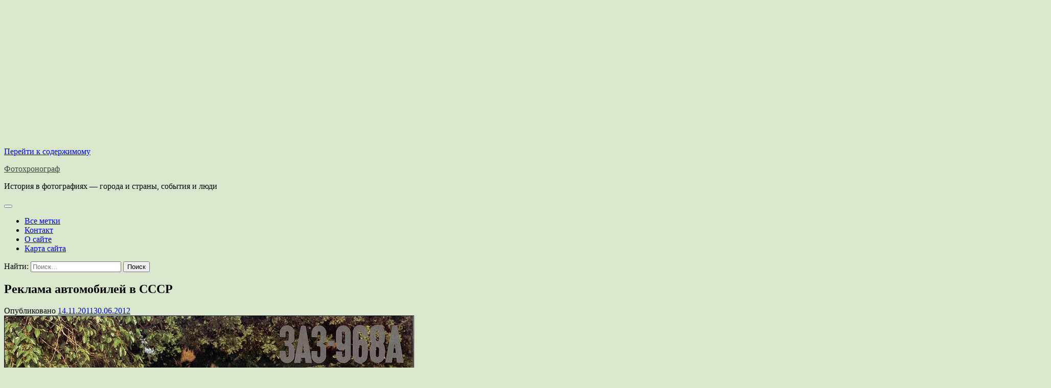

--- FILE ---
content_type: text/html; charset=UTF-8
request_url: https://photochronograph.ru/2011/11/14/reklama-avtomobilej-v-sssr/
body_size: 23488
content:
<!doctype html>
<html lang="ru-RU" prefix="og: https://ogp.me/ns#">
<head>
	<meta charset="UTF-8">
	<meta name="viewport" content="width=device-width, initial-scale=1">
	<link rel="profile" href="https://gmpg.org/xfn/11">
<!-- Yandex.Metrika counter -->
<script type="text/javascript" >
   (function(m,e,t,r,i,k,a){m[i]=m[i]||function(){(m[i].a=m[i].a||[]).push(arguments)};
   m[i].l=1*new Date();
   for (var j = 0; j < document.scripts.length; j++) {if (document.scripts[j].src === r) { return; }}
   k=e.createElement(t),a=e.getElementsByTagName(t)[0],k.async=1,k.src=r,a.parentNode.insertBefore(k,a)})
   (window, document, "script", "https://mc.yandex.ru/metrika/tag.js", "ym");

   ym(22883986, "init", {
        clickmap:true,
        trackLinks:true,
        accurateTrackBounce:true
   });
</script>

<!-- /Yandex.Metrika counter -->
	
<!-- SEO от Rank Math - https://rankmath.com/ -->
<title>Реклама автомобилей в СССР</title>
<meta name="description" content="Оказывается даже в СССР существовала реклама автомобилей. Предлагаем вашему вниманию несколько  образчиков такой рекламы."/>
<meta name="robots" content="follow, index, max-snippet:-1, max-video-preview:-1, max-image-preview:large"/>
<link rel="canonical" href="https://photochronograph.ru/2011/11/14/reklama-avtomobilej-v-sssr/" />
<meta property="og:locale" content="ru_RU" />
<meta property="og:type" content="article" />
<meta property="og:title" content="Реклама автомобилей в СССР" />
<meta property="og:description" content="Оказывается даже в СССР существовала реклама автомобилей. Предлагаем вашему вниманию несколько  образчиков такой рекламы." />
<meta property="og:url" content="https://photochronograph.ru/2011/11/14/reklama-avtomobilej-v-sssr/" />
<meta property="og:site_name" content="Фотохронограф" />
<meta property="article:tag" content="автомобили" />
<meta property="article:tag" content="ГАЗ-21" />
<meta property="article:tag" content="Жигули" />
<meta property="article:tag" content="ЗАЗ" />
<meta property="article:tag" content="Запорожец" />
<meta property="article:tag" content="Лада" />
<meta property="article:tag" content="Москвич" />
<meta property="article:tag" content="реклама" />
<meta property="article:tag" content="СССР" />
<meta property="article:tag" content="фотографии" />
<meta property="article:section" content="Города и страны" />
<meta property="og:updated_time" content="2012-06-30T20:38:47+03:00" />
<meta property="og:image" content="https://photochronograph.ru/wp-content/uploads/2011/11/11.jpg" />
<meta property="og:image:secure_url" content="https://photochronograph.ru/wp-content/uploads/2011/11/11.jpg" />
<meta property="og:image:width" content="802" />
<meta property="og:image:height" content="578" />
<meta property="og:image:alt" content="фото запорожец" />
<meta property="og:image:type" content="image/jpeg" />
<meta property="article:published_time" content="2011-11-14T09:20:45+02:00" />
<meta property="article:modified_time" content="2012-06-30T20:38:47+03:00" />
<meta name="twitter:card" content="summary_large_image" />
<meta name="twitter:title" content="Реклама автомобилей в СССР" />
<meta name="twitter:description" content="Оказывается даже в СССР существовала реклама автомобилей. Предлагаем вашему вниманию несколько  образчиков такой рекламы." />
<meta name="twitter:image" content="https://photochronograph.ru/wp-content/uploads/2011/11/11.jpg" />
<meta name="twitter:label1" content="Автор" />
<meta name="twitter:data1" content="A.D." />
<meta name="twitter:label2" content="Время чтения" />
<meta name="twitter:data2" content="Меньше минуты" />
<script type="application/ld+json" class="rank-math-schema">{"@context":"https://schema.org","@graph":[{"@type":["Person","Organization"],"@id":"https://photochronograph.ru/#person","name":"\u0424\u043e\u0442\u043e\u0445\u0440\u043e\u043d\u043e\u0433\u0440\u0430\u0444"},{"@type":"WebSite","@id":"https://photochronograph.ru/#website","url":"https://photochronograph.ru","name":"\u0424\u043e\u0442\u043e\u0445\u0440\u043e\u043d\u043e\u0433\u0440\u0430\u0444","publisher":{"@id":"https://photochronograph.ru/#person"},"inLanguage":"ru-RU"},{"@type":"ImageObject","@id":"https://photochronograph.ru/wp-content/uploads/2011/11/11.jpg","url":"https://photochronograph.ru/wp-content/uploads/2011/11/11.jpg","width":"802","height":"578","caption":"\u0444\u043e\u0442\u043e \u0437\u0430\u043f\u043e\u0440\u043e\u0436\u0435\u0446","inLanguage":"ru-RU"},{"@type":"WebPage","@id":"https://photochronograph.ru/2011/11/14/reklama-avtomobilej-v-sssr/#webpage","url":"https://photochronograph.ru/2011/11/14/reklama-avtomobilej-v-sssr/","name":"\u0420\u0435\u043a\u043b\u0430\u043c\u0430 \u0430\u0432\u0442\u043e\u043c\u043e\u0431\u0438\u043b\u0435\u0439 \u0432 \u0421\u0421\u0421\u0420","datePublished":"2011-11-14T09:20:45+02:00","dateModified":"2012-06-30T20:38:47+03:00","isPartOf":{"@id":"https://photochronograph.ru/#website"},"primaryImageOfPage":{"@id":"https://photochronograph.ru/wp-content/uploads/2011/11/11.jpg"},"inLanguage":"ru-RU"},{"@type":"Person","@id":"https://photochronograph.ru/author/a-d/","name":"A.D.","url":"https://photochronograph.ru/author/a-d/","image":{"@type":"ImageObject","@id":"https://secure.gravatar.com/avatar/f95b11c74545a4e4f9e97ba5595ccc2b?s=96&amp;d=mm&amp;r=g","url":"https://secure.gravatar.com/avatar/f95b11c74545a4e4f9e97ba5595ccc2b?s=96&amp;d=mm&amp;r=g","caption":"A.D.","inLanguage":"ru-RU"}},{"@type":"BlogPosting","headline":"\u0420\u0435\u043a\u043b\u0430\u043c\u0430 \u0430\u0432\u0442\u043e\u043c\u043e\u0431\u0438\u043b\u0435\u0439 \u0432 \u0421\u0421\u0421\u0420","datePublished":"2011-11-14T09:20:45+02:00","dateModified":"2012-06-30T20:38:47+03:00","articleSection":"\u0413\u043e\u0440\u043e\u0434\u0430 \u0438 \u0441\u0442\u0440\u0430\u043d\u044b, \u041b\u044e\u0434\u0438, \u041f\u0440\u043e\u0444\u0435\u0441\u0441\u0438\u0438, \u0422\u0435\u0445\u043d\u0438\u043a\u0430, \u0422\u0440\u0430\u043d\u0441\u043f\u043e\u0440\u0442, \u042e\u043c\u043e\u0440","author":{"@id":"https://photochronograph.ru/author/a-d/","name":"A.D."},"publisher":{"@id":"https://photochronograph.ru/#person"},"description":"\u041e\u043a\u0430\u0437\u044b\u0432\u0430\u0435\u0442\u0441\u044f \u0434\u0430\u0436\u0435 \u0432 \u0421\u0421\u0421\u0420 \u0441\u0443\u0449\u0435\u0441\u0442\u0432\u043e\u0432\u0430\u043b\u0430 \u0440\u0435\u043a\u043b\u0430\u043c\u0430 \u0430\u0432\u0442\u043e\u043c\u043e\u0431\u0438\u043b\u0435\u0439. \u041f\u0440\u0435\u0434\u043b\u0430\u0433\u0430\u0435\u043c \u0432\u0430\u0448\u0435\u043c\u0443 \u0432\u043d\u0438\u043c\u0430\u043d\u0438\u044e \u043d\u0435\u0441\u043a\u043e\u043b\u044c\u043a\u043e\u00a0 \u043e\u0431\u0440\u0430\u0437\u0447\u0438\u043a\u043e\u0432 \u0442\u0430\u043a\u043e\u0439 \u0440\u0435\u043a\u043b\u0430\u043c\u044b.","name":"\u0420\u0435\u043a\u043b\u0430\u043c\u0430 \u0430\u0432\u0442\u043e\u043c\u043e\u0431\u0438\u043b\u0435\u0439 \u0432 \u0421\u0421\u0421\u0420","@id":"https://photochronograph.ru/2011/11/14/reklama-avtomobilej-v-sssr/#richSnippet","isPartOf":{"@id":"https://photochronograph.ru/2011/11/14/reklama-avtomobilej-v-sssr/#webpage"},"image":{"@id":"https://photochronograph.ru/wp-content/uploads/2011/11/11.jpg"},"inLanguage":"ru-RU","mainEntityOfPage":{"@id":"https://photochronograph.ru/2011/11/14/reklama-avtomobilej-v-sssr/#webpage"}}]}</script>
<!-- /Rank Math WordPress SEO плагин -->

<link rel='dns-prefetch' href='//static.addtoany.com' />
<link rel='dns-prefetch' href='//translate.google.com' />
<link rel="alternate" type="application/rss+xml" title="Фотохронограф &raquo; Лента" href="https://photochronograph.ru/feed/" />
<link rel="alternate" type="application/rss+xml" title="Фотохронограф &raquo; Лента комментариев" href="https://photochronograph.ru/comments/feed/" />
<link rel="alternate" type="application/rss+xml" title="Фотохронограф &raquo; Лента комментариев к &laquo;Реклама автомобилей в СССР&raquo;" href="https://photochronograph.ru/2011/11/14/reklama-avtomobilej-v-sssr/feed/" />
<script>
window._wpemojiSettings = {"baseUrl":"https:\/\/s.w.org\/images\/core\/emoji\/14.0.0\/72x72\/","ext":".png","svgUrl":"https:\/\/s.w.org\/images\/core\/emoji\/14.0.0\/svg\/","svgExt":".svg","source":{"concatemoji":"https:\/\/photochronograph.ru\/wp-includes\/js\/wp-emoji-release.min.js?ver=6.3.5"}};
/*! This file is auto-generated */
!function(i,n){var o,s,e;function c(e){try{var t={supportTests:e,timestamp:(new Date).valueOf()};sessionStorage.setItem(o,JSON.stringify(t))}catch(e){}}function p(e,t,n){e.clearRect(0,0,e.canvas.width,e.canvas.height),e.fillText(t,0,0);var t=new Uint32Array(e.getImageData(0,0,e.canvas.width,e.canvas.height).data),r=(e.clearRect(0,0,e.canvas.width,e.canvas.height),e.fillText(n,0,0),new Uint32Array(e.getImageData(0,0,e.canvas.width,e.canvas.height).data));return t.every(function(e,t){return e===r[t]})}function u(e,t,n){switch(t){case"flag":return n(e,"\ud83c\udff3\ufe0f\u200d\u26a7\ufe0f","\ud83c\udff3\ufe0f\u200b\u26a7\ufe0f")?!1:!n(e,"\ud83c\uddfa\ud83c\uddf3","\ud83c\uddfa\u200b\ud83c\uddf3")&&!n(e,"\ud83c\udff4\udb40\udc67\udb40\udc62\udb40\udc65\udb40\udc6e\udb40\udc67\udb40\udc7f","\ud83c\udff4\u200b\udb40\udc67\u200b\udb40\udc62\u200b\udb40\udc65\u200b\udb40\udc6e\u200b\udb40\udc67\u200b\udb40\udc7f");case"emoji":return!n(e,"\ud83e\udef1\ud83c\udffb\u200d\ud83e\udef2\ud83c\udfff","\ud83e\udef1\ud83c\udffb\u200b\ud83e\udef2\ud83c\udfff")}return!1}function f(e,t,n){var r="undefined"!=typeof WorkerGlobalScope&&self instanceof WorkerGlobalScope?new OffscreenCanvas(300,150):i.createElement("canvas"),a=r.getContext("2d",{willReadFrequently:!0}),o=(a.textBaseline="top",a.font="600 32px Arial",{});return e.forEach(function(e){o[e]=t(a,e,n)}),o}function t(e){var t=i.createElement("script");t.src=e,t.defer=!0,i.head.appendChild(t)}"undefined"!=typeof Promise&&(o="wpEmojiSettingsSupports",s=["flag","emoji"],n.supports={everything:!0,everythingExceptFlag:!0},e=new Promise(function(e){i.addEventListener("DOMContentLoaded",e,{once:!0})}),new Promise(function(t){var n=function(){try{var e=JSON.parse(sessionStorage.getItem(o));if("object"==typeof e&&"number"==typeof e.timestamp&&(new Date).valueOf()<e.timestamp+604800&&"object"==typeof e.supportTests)return e.supportTests}catch(e){}return null}();if(!n){if("undefined"!=typeof Worker&&"undefined"!=typeof OffscreenCanvas&&"undefined"!=typeof URL&&URL.createObjectURL&&"undefined"!=typeof Blob)try{var e="postMessage("+f.toString()+"("+[JSON.stringify(s),u.toString(),p.toString()].join(",")+"));",r=new Blob([e],{type:"text/javascript"}),a=new Worker(URL.createObjectURL(r),{name:"wpTestEmojiSupports"});return void(a.onmessage=function(e){c(n=e.data),a.terminate(),t(n)})}catch(e){}c(n=f(s,u,p))}t(n)}).then(function(e){for(var t in e)n.supports[t]=e[t],n.supports.everything=n.supports.everything&&n.supports[t],"flag"!==t&&(n.supports.everythingExceptFlag=n.supports.everythingExceptFlag&&n.supports[t]);n.supports.everythingExceptFlag=n.supports.everythingExceptFlag&&!n.supports.flag,n.DOMReady=!1,n.readyCallback=function(){n.DOMReady=!0}}).then(function(){return e}).then(function(){var e;n.supports.everything||(n.readyCallback(),(e=n.source||{}).concatemoji?t(e.concatemoji):e.wpemoji&&e.twemoji&&(t(e.twemoji),t(e.wpemoji)))}))}((window,document),window._wpemojiSettings);
</script>
<style>
img.wp-smiley,
img.emoji {
	display: inline !important;
	border: none !important;
	box-shadow: none !important;
	height: 1em !important;
	width: 1em !important;
	margin: 0 0.07em !important;
	vertical-align: -0.1em !important;
	background: none !important;
	padding: 0 !important;
}
</style>
			
	<link rel='stylesheet' id='wp-block-library-css' href='https://photochronograph.ru/wp-includes/css/dist/block-library/style.min.css?ver=6.3.5' media='all' />
<style id='wp-block-library-theme-inline-css'>
.wp-block-audio figcaption{color:#555;font-size:13px;text-align:center}.is-dark-theme .wp-block-audio figcaption{color:hsla(0,0%,100%,.65)}.wp-block-audio{margin:0 0 1em}.wp-block-code{border:1px solid #ccc;border-radius:4px;font-family:Menlo,Consolas,monaco,monospace;padding:.8em 1em}.wp-block-embed figcaption{color:#555;font-size:13px;text-align:center}.is-dark-theme .wp-block-embed figcaption{color:hsla(0,0%,100%,.65)}.wp-block-embed{margin:0 0 1em}.blocks-gallery-caption{color:#555;font-size:13px;text-align:center}.is-dark-theme .blocks-gallery-caption{color:hsla(0,0%,100%,.65)}.wp-block-image figcaption{color:#555;font-size:13px;text-align:center}.is-dark-theme .wp-block-image figcaption{color:hsla(0,0%,100%,.65)}.wp-block-image{margin:0 0 1em}.wp-block-pullquote{border-bottom:4px solid;border-top:4px solid;color:currentColor;margin-bottom:1.75em}.wp-block-pullquote cite,.wp-block-pullquote footer,.wp-block-pullquote__citation{color:currentColor;font-size:.8125em;font-style:normal;text-transform:uppercase}.wp-block-quote{border-left:.25em solid;margin:0 0 1.75em;padding-left:1em}.wp-block-quote cite,.wp-block-quote footer{color:currentColor;font-size:.8125em;font-style:normal;position:relative}.wp-block-quote.has-text-align-right{border-left:none;border-right:.25em solid;padding-left:0;padding-right:1em}.wp-block-quote.has-text-align-center{border:none;padding-left:0}.wp-block-quote.is-large,.wp-block-quote.is-style-large,.wp-block-quote.is-style-plain{border:none}.wp-block-search .wp-block-search__label{font-weight:700}.wp-block-search__button{border:1px solid #ccc;padding:.375em .625em}:where(.wp-block-group.has-background){padding:1.25em 2.375em}.wp-block-separator.has-css-opacity{opacity:.4}.wp-block-separator{border:none;border-bottom:2px solid;margin-left:auto;margin-right:auto}.wp-block-separator.has-alpha-channel-opacity{opacity:1}.wp-block-separator:not(.is-style-wide):not(.is-style-dots){width:100px}.wp-block-separator.has-background:not(.is-style-dots){border-bottom:none;height:1px}.wp-block-separator.has-background:not(.is-style-wide):not(.is-style-dots){height:2px}.wp-block-table{margin:0 0 1em}.wp-block-table td,.wp-block-table th{word-break:normal}.wp-block-table figcaption{color:#555;font-size:13px;text-align:center}.is-dark-theme .wp-block-table figcaption{color:hsla(0,0%,100%,.65)}.wp-block-video figcaption{color:#555;font-size:13px;text-align:center}.is-dark-theme .wp-block-video figcaption{color:hsla(0,0%,100%,.65)}.wp-block-video{margin:0 0 1em}.wp-block-template-part.has-background{margin-bottom:0;margin-top:0;padding:1.25em 2.375em}
</style>
<style id='classic-theme-styles-inline-css'>
/*! This file is auto-generated */
.wp-block-button__link{color:#fff;background-color:#32373c;border-radius:9999px;box-shadow:none;text-decoration:none;padding:calc(.667em + 2px) calc(1.333em + 2px);font-size:1.125em}.wp-block-file__button{background:#32373c;color:#fff;text-decoration:none}
</style>
<style id='global-styles-inline-css'>
body{--wp--preset--color--black: #000000;--wp--preset--color--cyan-bluish-gray: #abb8c3;--wp--preset--color--white: #ffffff;--wp--preset--color--pale-pink: #f78da7;--wp--preset--color--vivid-red: #cf2e2e;--wp--preset--color--luminous-vivid-orange: #ff6900;--wp--preset--color--luminous-vivid-amber: #fcb900;--wp--preset--color--light-green-cyan: #7bdcb5;--wp--preset--color--vivid-green-cyan: #00d084;--wp--preset--color--pale-cyan-blue: #8ed1fc;--wp--preset--color--vivid-cyan-blue: #0693e3;--wp--preset--color--vivid-purple: #9b51e0;--wp--preset--gradient--vivid-cyan-blue-to-vivid-purple: linear-gradient(135deg,rgba(6,147,227,1) 0%,rgb(155,81,224) 100%);--wp--preset--gradient--light-green-cyan-to-vivid-green-cyan: linear-gradient(135deg,rgb(122,220,180) 0%,rgb(0,208,130) 100%);--wp--preset--gradient--luminous-vivid-amber-to-luminous-vivid-orange: linear-gradient(135deg,rgba(252,185,0,1) 0%,rgba(255,105,0,1) 100%);--wp--preset--gradient--luminous-vivid-orange-to-vivid-red: linear-gradient(135deg,rgba(255,105,0,1) 0%,rgb(207,46,46) 100%);--wp--preset--gradient--very-light-gray-to-cyan-bluish-gray: linear-gradient(135deg,rgb(238,238,238) 0%,rgb(169,184,195) 100%);--wp--preset--gradient--cool-to-warm-spectrum: linear-gradient(135deg,rgb(74,234,220) 0%,rgb(151,120,209) 20%,rgb(207,42,186) 40%,rgb(238,44,130) 60%,rgb(251,105,98) 80%,rgb(254,248,76) 100%);--wp--preset--gradient--blush-light-purple: linear-gradient(135deg,rgb(255,206,236) 0%,rgb(152,150,240) 100%);--wp--preset--gradient--blush-bordeaux: linear-gradient(135deg,rgb(254,205,165) 0%,rgb(254,45,45) 50%,rgb(107,0,62) 100%);--wp--preset--gradient--luminous-dusk: linear-gradient(135deg,rgb(255,203,112) 0%,rgb(199,81,192) 50%,rgb(65,88,208) 100%);--wp--preset--gradient--pale-ocean: linear-gradient(135deg,rgb(255,245,203) 0%,rgb(182,227,212) 50%,rgb(51,167,181) 100%);--wp--preset--gradient--electric-grass: linear-gradient(135deg,rgb(202,248,128) 0%,rgb(113,206,126) 100%);--wp--preset--gradient--midnight: linear-gradient(135deg,rgb(2,3,129) 0%,rgb(40,116,252) 100%);--wp--preset--font-size--small: 12px;--wp--preset--font-size--medium: 20px;--wp--preset--font-size--large: 36px;--wp--preset--font-size--x-large: 42px;--wp--preset--font-size--regular: 16px;--wp--preset--font-size--larger: 36px;--wp--preset--font-size--huge: 48px;--wp--preset--spacing--20: 0.44rem;--wp--preset--spacing--30: 0.67rem;--wp--preset--spacing--40: 1rem;--wp--preset--spacing--50: 1.5rem;--wp--preset--spacing--60: 2.25rem;--wp--preset--spacing--70: 3.38rem;--wp--preset--spacing--80: 5.06rem;--wp--preset--shadow--natural: 6px 6px 9px rgba(0, 0, 0, 0.2);--wp--preset--shadow--deep: 12px 12px 50px rgba(0, 0, 0, 0.4);--wp--preset--shadow--sharp: 6px 6px 0px rgba(0, 0, 0, 0.2);--wp--preset--shadow--outlined: 6px 6px 0px -3px rgba(255, 255, 255, 1), 6px 6px rgba(0, 0, 0, 1);--wp--preset--shadow--crisp: 6px 6px 0px rgba(0, 0, 0, 1);}:where(.is-layout-flex){gap: 0.5em;}:where(.is-layout-grid){gap: 0.5em;}body .is-layout-flow > .alignleft{float: left;margin-inline-start: 0;margin-inline-end: 2em;}body .is-layout-flow > .alignright{float: right;margin-inline-start: 2em;margin-inline-end: 0;}body .is-layout-flow > .aligncenter{margin-left: auto !important;margin-right: auto !important;}body .is-layout-constrained > .alignleft{float: left;margin-inline-start: 0;margin-inline-end: 2em;}body .is-layout-constrained > .alignright{float: right;margin-inline-start: 2em;margin-inline-end: 0;}body .is-layout-constrained > .aligncenter{margin-left: auto !important;margin-right: auto !important;}body .is-layout-constrained > :where(:not(.alignleft):not(.alignright):not(.alignfull)){max-width: var(--wp--style--global--content-size);margin-left: auto !important;margin-right: auto !important;}body .is-layout-constrained > .alignwide{max-width: var(--wp--style--global--wide-size);}body .is-layout-flex{display: flex;}body .is-layout-flex{flex-wrap: wrap;align-items: center;}body .is-layout-flex > *{margin: 0;}body .is-layout-grid{display: grid;}body .is-layout-grid > *{margin: 0;}:where(.wp-block-columns.is-layout-flex){gap: 2em;}:where(.wp-block-columns.is-layout-grid){gap: 2em;}:where(.wp-block-post-template.is-layout-flex){gap: 1.25em;}:where(.wp-block-post-template.is-layout-grid){gap: 1.25em;}.has-black-color{color: var(--wp--preset--color--black) !important;}.has-cyan-bluish-gray-color{color: var(--wp--preset--color--cyan-bluish-gray) !important;}.has-white-color{color: var(--wp--preset--color--white) !important;}.has-pale-pink-color{color: var(--wp--preset--color--pale-pink) !important;}.has-vivid-red-color{color: var(--wp--preset--color--vivid-red) !important;}.has-luminous-vivid-orange-color{color: var(--wp--preset--color--luminous-vivid-orange) !important;}.has-luminous-vivid-amber-color{color: var(--wp--preset--color--luminous-vivid-amber) !important;}.has-light-green-cyan-color{color: var(--wp--preset--color--light-green-cyan) !important;}.has-vivid-green-cyan-color{color: var(--wp--preset--color--vivid-green-cyan) !important;}.has-pale-cyan-blue-color{color: var(--wp--preset--color--pale-cyan-blue) !important;}.has-vivid-cyan-blue-color{color: var(--wp--preset--color--vivid-cyan-blue) !important;}.has-vivid-purple-color{color: var(--wp--preset--color--vivid-purple) !important;}.has-black-background-color{background-color: var(--wp--preset--color--black) !important;}.has-cyan-bluish-gray-background-color{background-color: var(--wp--preset--color--cyan-bluish-gray) !important;}.has-white-background-color{background-color: var(--wp--preset--color--white) !important;}.has-pale-pink-background-color{background-color: var(--wp--preset--color--pale-pink) !important;}.has-vivid-red-background-color{background-color: var(--wp--preset--color--vivid-red) !important;}.has-luminous-vivid-orange-background-color{background-color: var(--wp--preset--color--luminous-vivid-orange) !important;}.has-luminous-vivid-amber-background-color{background-color: var(--wp--preset--color--luminous-vivid-amber) !important;}.has-light-green-cyan-background-color{background-color: var(--wp--preset--color--light-green-cyan) !important;}.has-vivid-green-cyan-background-color{background-color: var(--wp--preset--color--vivid-green-cyan) !important;}.has-pale-cyan-blue-background-color{background-color: var(--wp--preset--color--pale-cyan-blue) !important;}.has-vivid-cyan-blue-background-color{background-color: var(--wp--preset--color--vivid-cyan-blue) !important;}.has-vivid-purple-background-color{background-color: var(--wp--preset--color--vivid-purple) !important;}.has-black-border-color{border-color: var(--wp--preset--color--black) !important;}.has-cyan-bluish-gray-border-color{border-color: var(--wp--preset--color--cyan-bluish-gray) !important;}.has-white-border-color{border-color: var(--wp--preset--color--white) !important;}.has-pale-pink-border-color{border-color: var(--wp--preset--color--pale-pink) !important;}.has-vivid-red-border-color{border-color: var(--wp--preset--color--vivid-red) !important;}.has-luminous-vivid-orange-border-color{border-color: var(--wp--preset--color--luminous-vivid-orange) !important;}.has-luminous-vivid-amber-border-color{border-color: var(--wp--preset--color--luminous-vivid-amber) !important;}.has-light-green-cyan-border-color{border-color: var(--wp--preset--color--light-green-cyan) !important;}.has-vivid-green-cyan-border-color{border-color: var(--wp--preset--color--vivid-green-cyan) !important;}.has-pale-cyan-blue-border-color{border-color: var(--wp--preset--color--pale-cyan-blue) !important;}.has-vivid-cyan-blue-border-color{border-color: var(--wp--preset--color--vivid-cyan-blue) !important;}.has-vivid-purple-border-color{border-color: var(--wp--preset--color--vivid-purple) !important;}.has-vivid-cyan-blue-to-vivid-purple-gradient-background{background: var(--wp--preset--gradient--vivid-cyan-blue-to-vivid-purple) !important;}.has-light-green-cyan-to-vivid-green-cyan-gradient-background{background: var(--wp--preset--gradient--light-green-cyan-to-vivid-green-cyan) !important;}.has-luminous-vivid-amber-to-luminous-vivid-orange-gradient-background{background: var(--wp--preset--gradient--luminous-vivid-amber-to-luminous-vivid-orange) !important;}.has-luminous-vivid-orange-to-vivid-red-gradient-background{background: var(--wp--preset--gradient--luminous-vivid-orange-to-vivid-red) !important;}.has-very-light-gray-to-cyan-bluish-gray-gradient-background{background: var(--wp--preset--gradient--very-light-gray-to-cyan-bluish-gray) !important;}.has-cool-to-warm-spectrum-gradient-background{background: var(--wp--preset--gradient--cool-to-warm-spectrum) !important;}.has-blush-light-purple-gradient-background{background: var(--wp--preset--gradient--blush-light-purple) !important;}.has-blush-bordeaux-gradient-background{background: var(--wp--preset--gradient--blush-bordeaux) !important;}.has-luminous-dusk-gradient-background{background: var(--wp--preset--gradient--luminous-dusk) !important;}.has-pale-ocean-gradient-background{background: var(--wp--preset--gradient--pale-ocean) !important;}.has-electric-grass-gradient-background{background: var(--wp--preset--gradient--electric-grass) !important;}.has-midnight-gradient-background{background: var(--wp--preset--gradient--midnight) !important;}.has-small-font-size{font-size: var(--wp--preset--font-size--small) !important;}.has-medium-font-size{font-size: var(--wp--preset--font-size--medium) !important;}.has-large-font-size{font-size: var(--wp--preset--font-size--large) !important;}.has-x-large-font-size{font-size: var(--wp--preset--font-size--x-large) !important;}
.wp-block-navigation a:where(:not(.wp-element-button)){color: inherit;}
:where(.wp-block-post-template.is-layout-flex){gap: 1.25em;}:where(.wp-block-post-template.is-layout-grid){gap: 1.25em;}
:where(.wp-block-columns.is-layout-flex){gap: 2em;}:where(.wp-block-columns.is-layout-grid){gap: 2em;}
.wp-block-pullquote{font-size: 1.5em;line-height: 1.6;}
</style>
<link rel='stylesheet' id='contact-form-7-css' href='https://photochronograph.ru/wp-content/plugins/contact-form-7/includes/css/styles.css?ver=5.9.8' media='all' />
<link rel='stylesheet' id='google-language-translator-css' href='https://photochronograph.ru/wp-content/plugins/google-language-translator/css/style.css?ver=6.0.20' media='' />
<link rel='stylesheet' id='tptn-style-left-thumbs-css' href='https://photochronograph.ru/wp-content/plugins/top-10/css/left-thumbs.min.css?ver=4.1.1' media='all' />
<style id='tptn-style-left-thumbs-inline-css'>

			.tptn-left-thumbs a {
				width: 150px;
				height: 150px;
				text-decoration: none;
			}
			.tptn-left-thumbs img {
				width: 150px;
				max-height: 150px;
				margin: auto;
			}
			.tptn-left-thumbs .tptn_title {
				width: 100%;
			}
			
</style>
<link rel='stylesheet' id='glowing-blog-fonts-css' href='https://photochronograph.ru/wp-content/fonts/0f4688b16d481f5db529fb5800750578.css' media='all' />
<link rel='stylesheet' id='glowing-blog-slick-style-css' href='https://photochronograph.ru/wp-content/themes/glowing-blog/assets/css/slick.min.css?ver=1.8.0' media='all' />
<link rel='stylesheet' id='glowing-blog-fontawesome-style-css' href='https://photochronograph.ru/wp-content/themes/glowing-blog/assets/css/fontawesome.min.css?ver=6.4.2' media='all' />
<link rel='stylesheet' id='glowing-blog-blocks-style-css' href='https://photochronograph.ru/wp-content/themes/glowing-blog/assets/css/blocks.min.css?ver=6.3.5' media='all' />
<link rel='stylesheet' id='glowing-blog-style-css' href='https://photochronograph.ru/wp-content/themes/glowing-blog/style.css?ver=1.0.6' media='all' />
<link rel='stylesheet' id='addtoany-css' href='https://photochronograph.ru/wp-content/plugins/add-to-any/addtoany.min.css?ver=1.16' media='all' />
<link rel='stylesheet' id='wp-paginate-css' href='https://photochronograph.ru/wp-content/plugins/wp-paginate/css/wp-paginate.css?ver=2.2.4' media='screen' />
<script id="addtoany-core-js-before">
window.a2a_config=window.a2a_config||{};a2a_config.callbacks=[];a2a_config.overlays=[];a2a_config.templates={};a2a_localize = {
	Share: "Отправить",
	Save: "Сохранить",
	Subscribe: "Подписаться",
	Email: "E-mail",
	Bookmark: "В закладки!",
	ShowAll: "Показать все",
	ShowLess: "Показать остальное",
	FindServices: "Найти сервис(ы)",
	FindAnyServiceToAddTo: "Найти сервис и добавить",
	PoweredBy: "Работает на",
	ShareViaEmail: "Поделиться по электронной почте",
	SubscribeViaEmail: "Подписаться по электронной почте",
	BookmarkInYourBrowser: "Добавить в закладки",
	BookmarkInstructions: "Нажмите Ctrl+D или \u2318+D, чтобы добавить страницу в закладки",
	AddToYourFavorites: "Добавить в Избранное",
	SendFromWebOrProgram: "Отправлять с любого email-адреса или email-программы",
	EmailProgram: "Почтовая программа",
	More: "Подробнее&#8230;",
	ThanksForSharing: "Спасибо, что поделились!",
	ThanksForFollowing: "Спасибо за подписку!"
};
</script>
<script defer src='https://static.addtoany.com/menu/page.js' id='addtoany-core-js'></script>
<script src='https://photochronograph.ru/wp-includes/js/jquery/jquery.min.js?ver=3.7.0' id='jquery-core-js'></script>
<script src='https://photochronograph.ru/wp-includes/js/jquery/jquery-migrate.min.js?ver=3.4.1' id='jquery-migrate-js'></script>
<script defer src='https://photochronograph.ru/wp-content/plugins/add-to-any/addtoany.min.js?ver=1.1' id='addtoany-jquery-js'></script>
<link rel="https://api.w.org/" href="https://photochronograph.ru/wp-json/" /><link rel="alternate" type="application/json" href="https://photochronograph.ru/wp-json/wp/v2/posts/524" /><link rel="EditURI" type="application/rsd+xml" title="RSD" href="https://photochronograph.ru/xmlrpc.php?rsd" />
<meta name="generator" content="WordPress 6.3.5" />
<link rel='shortlink' href='https://photochronograph.ru/?p=524' />
<link rel="alternate" type="application/json+oembed" href="https://photochronograph.ru/wp-json/oembed/1.0/embed?url=https%3A%2F%2Fphotochronograph.ru%2F2011%2F11%2F14%2Freklama-avtomobilej-v-sssr%2F" />
<link rel="alternate" type="text/xml+oembed" href="https://photochronograph.ru/wp-json/oembed/1.0/embed?url=https%3A%2F%2Fphotochronograph.ru%2F2011%2F11%2F14%2Freklama-avtomobilej-v-sssr%2F&#038;format=xml" />
<style>p.hello{font-size:12px;color:darkgray;}#google_language_translator,#flags{text-align:left;}#google_language_translator{clear:both;}#flags{width:165px;}#flags a{display:inline-block;margin-right:2px;}#google_language_translator{width:auto!important;}div.skiptranslate.goog-te-gadget{display:inline!important;}.goog-tooltip{display: none!important;}.goog-tooltip:hover{display: none!important;}.goog-text-highlight{background-color:transparent!important;border:none!important;box-shadow:none!important;}#google_language_translator select.goog-te-combo{color:#0f292d;}#google_language_translator{color:transparent;}body{top:0px!important;}#goog-gt-{display:none!important;}font font{background-color:transparent!important;box-shadow:none!important;position:initial!important;}#glt-translate-trigger{left:20px;right:auto;}#glt-translate-trigger > span{color:#ffffff;}#glt-translate-trigger{background:#f89406;}.goog-te-gadget .goog-te-combo{width:100%;}#google_language_translator .goog-te-gadget .goog-te-combo{background:#d5e5df;border:0!important;}</style><link rel="pingback" href="https://photochronograph.ru/xmlrpc.php">
<style type="text/css" id="breadcrumb-trail-css">.trail-items li:not(:last-child):after {content: "/";}</style>
	<style type="text/css">

		/* Site title and tagline color css */
		.site-title a{
			color: #444444;
		}
		.site-description {
			color: #000000;
		}
		/* End Site title and tagline color css */

		/* color css */
		:root {
			--header-text-color: #444444;
		}

		/* Primay color css */

		/*Typography CSS*/

		
		
		
		
		/*End Typography CSS*/

				nav.navigation.pagination {
			display: none;
		}
	
</style>

		<style type="text/css">
					.site-title a{
				color: #444444;
			}
				</style>
		<style id="custom-background-css">
body.custom-background { background-color: #d9e8cc; }
</style>
	</head>

<body class="post-template-default single single-post postid-524 single-format-standard custom-background wp-embed-responsive adore-glowing-blog normal-header right-sidebar">
	  
  <script async src="//pagead2.googlesyndication.com/pagead/js/adsbygoogle.js"></script>
<!-- верхний -->
<ins class="adsbygoogle"
     style="display:block"
     data-ad-client="ca-pub-7771943118097385"
     data-ad-slot="7220183353"
     data-ad-format="auto"></ins>
<script>
(adsbygoogle = window.adsbygoogle || []).push({});
</script>
	<div id="page" class="site">
		<a class="skip-link screen-reader-text" href="#primary-content">Перейти к содержимому</a>

		<div id="loader">
			<div class="loader-container">
				<div id="preloader">
					<div class="pre-loader-7"></div>
				</div>
			</div>
		</div><!-- #loader -->

		<header id="masthead" class="site-header">
			<div class="adore-header">
				<div class="theme-wrapper">
					<div class="adore-header-wrapper">
						<div class="site-branding">
							
								<div class="site-identity">
																		<p class="site-title"><a href="https://photochronograph.ru/" rel="home">Фотохронограф</a></p>
																		<p class="site-description">История в фотографиях &#8212; города и страны, события и люди</p>
															</div>

											</div><!-- .site-branding -->
					<div class="adore-navigation">
						<div class="header-navigation">
							<nav id="site-navigation" class="main-navigation">
								<button class="menu-toggle" aria-controls="primary-menu" aria-expanded="false">
									<span></span>
									<span></span>
								</button>
								<div class="menu-bbbbbb-container"><ul id="primary-menu" class="menu"><li id="menu-item-14537" class="menu-item menu-item-type-post_type menu-item-object-page menu-item-14537"><a href="https://photochronograph.ru/vse-tegi/">Все метки</a></li>
<li id="menu-item-14538" class="menu-item menu-item-type-post_type menu-item-object-page menu-item-14538"><a href="https://photochronograph.ru/kontakty/">Контакт</a></li>
<li id="menu-item-14539" class="menu-item menu-item-type-post_type menu-item-object-page menu-item-14539"><a href="https://photochronograph.ru/o-sajte/">О сайте</a></li>
<li id="menu-item-14540" class="menu-item menu-item-type-post_type menu-item-object-page menu-item-14540"><a href="https://photochronograph.ru/karta-sajta/">Карта сайта</a></li>
</ul></div>							</nav><!-- #site-navigation -->
						</div>
					</div>
					<div class="header-end">
						<div class="navigation-search">
							<div class="navigation-search-wrap">
								<a href="#" title="Search" class="navigation-search-icon">
									<i class="fa fa-search"></i>
								</a>
								<div class="navigation-search-form">
									<form role="search" method="get" class="search-form" action="https://photochronograph.ru/">
				<label>
					<span class="screen-reader-text">Найти:</span>
					<input type="search" class="search-field" placeholder="Поиск&hellip;" value="" name="s" />
				</label>
				<input type="submit" class="search-submit" value="Поиск" />
			</form>								</div>
							</div>
						</div>
					</div>
				</div>
			</div>
		</div>
	</header><!-- #masthead -->

	<div id="primary-content" class="primary-site-content">

		
			<div id="content" class="site-content theme-wrapper">
				<div class="theme-wrap">

				
<main id="primary" class="site-main">

	
<article id="post-524" class="post-524 post type-post status-publish format-standard has-post-thumbnail hentry category-goroda-i-strany category-lyudi category-professii category-texnika category-transport category-yumor tag-avtomobili tag-gaz-21 tag-zhiguli tag-zaz tag-zaporozhec tag-lada tag-moskvich tag-reklama tag-sssr tag-fotografii">
				<header class="entry-header">
				<h1 class="entry-title">Реклама автомобилей в СССР</h1>			</header><!-- .entry-header -->
					<div class="entry-meta">
				<span class="posted-on">Опубликовано <a href="https://photochronograph.ru/2011/11/14/reklama-avtomobilej-v-sssr/" rel="bookmark"><time class="entry-date published" datetime="2011-11-14T09:20:45+02:00">14.11.2011</time><time class="updated" datetime="2012-06-30T20:38:47+03:00">30.06.2012</time></a></span>			</div><!-- .entry-meta -->
				
	
		<div class="post-thumbnail">
			<img width="802" height="578" src="https://photochronograph.ru/wp-content/uploads/2011/11/11.jpg" class="attachment-post-thumbnail size-post-thumbnail wp-post-image" alt="фото запорожец" decoding="async" fetchpriority="high" srcset="https://photochronograph.ru/wp-content/uploads/2011/11/11.jpg 802w, https://photochronograph.ru/wp-content/uploads/2011/11/11-278x200.jpg 278w, https://photochronograph.ru/wp-content/uploads/2011/11/11-768x553.jpg 768w" sizes="(max-width: 802px) 100vw, 802px" />		</div><!-- .post-thumbnail -->

		
		<div class="entry-content">
			<!--Ad Injection:top-->
<div style=''><center><script async src="//pagead2.googlesyndication.com/pagead/js/adsbygoogle.js"></script>
<!-- верхний -->
<ins class="adsbygoogle"
     style="display:block"
     data-ad-client="ca-pub-7771943118097385"
     data-ad-slot="7220183353"
     data-ad-format="auto"></ins>
<script>
(adsbygoogle = window.adsbygoogle || []).push({});
</script></center></div><p>Оказывается даже в СССР существовала реклама автомобилей. Предлагаем вашему вниманию несколько  образчиков такой рекламы.</p>
<p>Дедушка в национальном костюме спрашивает дорогу у девушки . Рядом притаился Запорожец-ушастик:</p>
<p><a href="http://photochronograph.ru/wp-content/uploads/2011/11/11.jpg"><img decoding="async" class="aligncenter size-full wp-image-525" src="http://photochronograph.ru/wp-content/uploads/2011/11/11.jpg" alt="фото запорожец" width="802" height="578" srcset="https://photochronograph.ru/wp-content/uploads/2011/11/11.jpg 802w, https://photochronograph.ru/wp-content/uploads/2011/11/11-278x200.jpg 278w, https://photochronograph.ru/wp-content/uploads/2011/11/11-768x553.jpg 768w" sizes="(max-width: 802px) 100vw, 802px" /></a><span id="more-524"></span></p>
<p>Такой же &#171;Запор&#187; вместе с двумя девушками. Мораль: хочешь быть молодым и красивым &#8212; покупай Запорожец.</p>
<p><a href="http://photochronograph.ru/wp-content/uploads/2011/11/26.jpg"><img decoding="async" class="aligncenter size-full wp-image-526" src="http://photochronograph.ru/wp-content/uploads/2011/11/26.jpg" alt="фото запорожец и девушки" width="802" height="581" srcset="https://photochronograph.ru/wp-content/uploads/2011/11/26.jpg 802w, https://photochronograph.ru/wp-content/uploads/2011/11/26-276x200.jpg 276w, https://photochronograph.ru/wp-content/uploads/2011/11/26-768x556.jpg 768w" sizes="(max-width: 802px) 100vw, 802px" /></a></p>
<p>Здесь и девушек побольше и Запорожец поновее. Прогресс.</p>
<p><a href="http://photochronograph.ru/wp-content/uploads/2011/11/61.jpg"><img decoding="async" loading="lazy" class="aligncenter size-full wp-image-527" src="http://photochronograph.ru/wp-content/uploads/2011/11/61.jpg" alt="фото ЗАЗ986М" width="802" height="575" srcset="https://photochronograph.ru/wp-content/uploads/2011/11/61.jpg 802w, https://photochronograph.ru/wp-content/uploads/2011/11/61-279x200.jpg 279w, https://photochronograph.ru/wp-content/uploads/2011/11/61-768x551.jpg 768w" sizes="(max-width: 802px) 100vw, 802px" /></a></p>
<p>А это легендарная 21-я Волга . Она хороша и без рекламы.</p>
<p><a href="http://photochronograph.ru/wp-content/uploads/2011/11/71.jpg"><img decoding="async" loading="lazy" class="aligncenter size-full wp-image-528" src="http://photochronograph.ru/wp-content/uploads/2011/11/71.jpg" alt="фото Волга 21" width="802" height="602" srcset="https://photochronograph.ru/wp-content/uploads/2011/11/71.jpg 802w, https://photochronograph.ru/wp-content/uploads/2011/11/71-266x200.jpg 266w, https://photochronograph.ru/wp-content/uploads/2011/11/71-768x576.jpg 768w" sizes="(max-width: 802px) 100vw, 802px" /></a></p>
<p>Здесь уже крутой мачо  вальяжно сидит в ИЖ-Комби.</p>
<p><a href="http://photochronograph.ru/wp-content/uploads/2011/11/81.jpg"><img decoding="async" loading="lazy" class="aligncenter size-full wp-image-530" src="http://photochronograph.ru/wp-content/uploads/2011/11/81.jpg" alt="фото Иж Комби" width="802" height="577" srcset="https://photochronograph.ru/wp-content/uploads/2011/11/81.jpg 802w, https://photochronograph.ru/wp-content/uploads/2011/11/81-278x200.jpg 278w, https://photochronograph.ru/wp-content/uploads/2011/11/81-768x553.jpg 768w" sizes="(max-width: 802px) 100vw, 802px" /></a></p>
<p>И наконец, народный автомобиль &#8212; Жигули &#171;копейка&#187;.  Надпись &#171;Lada&#187; видимо предназначалась для иностранцев.</p>
<p><a href="http://photochronograph.ru/wp-content/uploads/2011/11/101.jpg"><img decoding="async" loading="lazy" class="aligncenter size-full wp-image-531" src="http://photochronograph.ru/wp-content/uploads/2011/11/101.jpg" alt="фото Жигули" width="802" height="592" srcset="https://photochronograph.ru/wp-content/uploads/2011/11/101.jpg 802w, https://photochronograph.ru/wp-content/uploads/2011/11/101-271x200.jpg 271w, https://photochronograph.ru/wp-content/uploads/2011/11/101-768x567.jpg 768w" sizes="(max-width: 802px) 100vw, 802px" /></a></p>
<div class="tptn_counter" id="tptn_counter_524">Visited 818 times, 1 visit(s) today</div><div class="addtoany_share_save_container addtoany_content addtoany_content_bottom"><div class="a2a_kit a2a_kit_size_32 addtoany_list" data-a2a-url="https://photochronograph.ru/2011/11/14/reklama-avtomobilej-v-sssr/" data-a2a-title="Реклама автомобилей в СССР"><a class="a2a_button_facebook" href="https://www.addtoany.com/add_to/facebook?linkurl=https%3A%2F%2Fphotochronograph.ru%2F2011%2F11%2F14%2Freklama-avtomobilej-v-sssr%2F&amp;linkname=%D0%A0%D0%B5%D0%BA%D0%BB%D0%B0%D0%BC%D0%B0%20%D0%B0%D0%B2%D1%82%D0%BE%D0%BC%D0%BE%D0%B1%D0%B8%D0%BB%D0%B5%D0%B9%20%D0%B2%20%D0%A1%D0%A1%D0%A1%D0%A0" title="Facebook" rel="nofollow noopener" target="_blank"></a><a class="a2a_button_x" href="https://www.addtoany.com/add_to/x?linkurl=https%3A%2F%2Fphotochronograph.ru%2F2011%2F11%2F14%2Freklama-avtomobilej-v-sssr%2F&amp;linkname=%D0%A0%D0%B5%D0%BA%D0%BB%D0%B0%D0%BC%D0%B0%20%D0%B0%D0%B2%D1%82%D0%BE%D0%BC%D0%BE%D0%B1%D0%B8%D0%BB%D0%B5%D0%B9%20%D0%B2%20%D0%A1%D0%A1%D0%A1%D0%A0" title="X" rel="nofollow noopener" target="_blank"></a><a class="a2a_button_twitter" href="https://www.addtoany.com/add_to/twitter?linkurl=https%3A%2F%2Fphotochronograph.ru%2F2011%2F11%2F14%2Freklama-avtomobilej-v-sssr%2F&amp;linkname=%D0%A0%D0%B5%D0%BA%D0%BB%D0%B0%D0%BC%D0%B0%20%D0%B0%D0%B2%D1%82%D0%BE%D0%BC%D0%BE%D0%B1%D0%B8%D0%BB%D0%B5%D0%B9%20%D0%B2%20%D0%A1%D0%A1%D0%A1%D0%A0" title="Twitter" rel="nofollow noopener" target="_blank"></a><a class="a2a_button_livejournal" href="https://www.addtoany.com/add_to/livejournal?linkurl=https%3A%2F%2Fphotochronograph.ru%2F2011%2F11%2F14%2Freklama-avtomobilej-v-sssr%2F&amp;linkname=%D0%A0%D0%B5%D0%BA%D0%BB%D0%B0%D0%BC%D0%B0%20%D0%B0%D0%B2%D1%82%D0%BE%D0%BC%D0%BE%D0%B1%D0%B8%D0%BB%D0%B5%D0%B9%20%D0%B2%20%D0%A1%D0%A1%D0%A1%D0%A0" title="LiveJournal" rel="nofollow noopener" target="_blank"></a><a class="a2a_button_email" href="https://www.addtoany.com/add_to/email?linkurl=https%3A%2F%2Fphotochronograph.ru%2F2011%2F11%2F14%2Freklama-avtomobilej-v-sssr%2F&amp;linkname=%D0%A0%D0%B5%D0%BA%D0%BB%D0%B0%D0%BC%D0%B0%20%D0%B0%D0%B2%D1%82%D0%BE%D0%BC%D0%BE%D0%B1%D0%B8%D0%BB%D0%B5%D0%B9%20%D0%B2%20%D0%A1%D0%A1%D0%A1%D0%A0" title="Email" rel="nofollow noopener" target="_blank"></a><a class="a2a_button_tumblr" href="https://www.addtoany.com/add_to/tumblr?linkurl=https%3A%2F%2Fphotochronograph.ru%2F2011%2F11%2F14%2Freklama-avtomobilej-v-sssr%2F&amp;linkname=%D0%A0%D0%B5%D0%BA%D0%BB%D0%B0%D0%BC%D0%B0%20%D0%B0%D0%B2%D1%82%D0%BE%D0%BC%D0%BE%D0%B1%D0%B8%D0%BB%D0%B5%D0%B9%20%D0%B2%20%D0%A1%D0%A1%D0%A1%D0%A0" title="Tumblr" rel="nofollow noopener" target="_blank"></a><a class="a2a_button_blogger" href="https://www.addtoany.com/add_to/blogger?linkurl=https%3A%2F%2Fphotochronograph.ru%2F2011%2F11%2F14%2Freklama-avtomobilej-v-sssr%2F&amp;linkname=%D0%A0%D0%B5%D0%BA%D0%BB%D0%B0%D0%BC%D0%B0%20%D0%B0%D0%B2%D1%82%D0%BE%D0%BC%D0%BE%D0%B1%D0%B8%D0%BB%D0%B5%D0%B9%20%D0%B2%20%D0%A1%D0%A1%D0%A1%D0%A0" title="Blogger" rel="nofollow noopener" target="_blank"></a><a class="a2a_button_mail_ru" href="https://www.addtoany.com/add_to/mail_ru?linkurl=https%3A%2F%2Fphotochronograph.ru%2F2011%2F11%2F14%2Freklama-avtomobilej-v-sssr%2F&amp;linkname=%D0%A0%D0%B5%D0%BA%D0%BB%D0%B0%D0%BC%D0%B0%20%D0%B0%D0%B2%D1%82%D0%BE%D0%BC%D0%BE%D0%B1%D0%B8%D0%BB%D0%B5%D0%B9%20%D0%B2%20%D0%A1%D0%A1%D0%A1%D0%A0" title="Mail.Ru" rel="nofollow noopener" target="_blank"></a><a class="a2a_button_odnoklassniki" href="https://www.addtoany.com/add_to/odnoklassniki?linkurl=https%3A%2F%2Fphotochronograph.ru%2F2011%2F11%2F14%2Freklama-avtomobilej-v-sssr%2F&amp;linkname=%D0%A0%D0%B5%D0%BA%D0%BB%D0%B0%D0%BC%D0%B0%20%D0%B0%D0%B2%D1%82%D0%BE%D0%BC%D0%BE%D0%B1%D0%B8%D0%BB%D0%B5%D0%B9%20%D0%B2%20%D0%A1%D0%A1%D0%A1%D0%A0" title="Odnoklassniki" rel="nofollow noopener" target="_blank"></a><a class="a2a_button_telegram" href="https://www.addtoany.com/add_to/telegram?linkurl=https%3A%2F%2Fphotochronograph.ru%2F2011%2F11%2F14%2Freklama-avtomobilej-v-sssr%2F&amp;linkname=%D0%A0%D0%B5%D0%BA%D0%BB%D0%B0%D0%BC%D0%B0%20%D0%B0%D0%B2%D1%82%D0%BE%D0%BC%D0%BE%D0%B1%D0%B8%D0%BB%D0%B5%D0%B9%20%D0%B2%20%D0%A1%D0%A1%D0%A1%D0%A0" title="Telegram" rel="nofollow noopener" target="_blank"></a><a class="a2a_button_whatsapp" href="https://www.addtoany.com/add_to/whatsapp?linkurl=https%3A%2F%2Fphotochronograph.ru%2F2011%2F11%2F14%2Freklama-avtomobilej-v-sssr%2F&amp;linkname=%D0%A0%D0%B5%D0%BA%D0%BB%D0%B0%D0%BC%D0%B0%20%D0%B0%D0%B2%D1%82%D0%BE%D0%BC%D0%BE%D0%B1%D0%B8%D0%BB%D0%B5%D0%B9%20%D0%B2%20%D0%A1%D0%A1%D0%A1%D0%A0" title="WhatsApp" rel="nofollow noopener" target="_blank"></a><a class="a2a_button_viber" href="https://www.addtoany.com/add_to/viber?linkurl=https%3A%2F%2Fphotochronograph.ru%2F2011%2F11%2F14%2Freklama-avtomobilej-v-sssr%2F&amp;linkname=%D0%A0%D0%B5%D0%BA%D0%BB%D0%B0%D0%BC%D0%B0%20%D0%B0%D0%B2%D1%82%D0%BE%D0%BC%D0%BE%D0%B1%D0%B8%D0%BB%D0%B5%D0%B9%20%D0%B2%20%D0%A1%D0%A1%D0%A1%D0%A0" title="Viber" rel="nofollow noopener" target="_blank"></a><a class="a2a_button_vk" href="https://www.addtoany.com/add_to/vk?linkurl=https%3A%2F%2Fphotochronograph.ru%2F2011%2F11%2F14%2Freklama-avtomobilej-v-sssr%2F&amp;linkname=%D0%A0%D0%B5%D0%BA%D0%BB%D0%B0%D0%BC%D0%B0%20%D0%B0%D0%B2%D1%82%D0%BE%D0%BC%D0%BE%D0%B1%D0%B8%D0%BB%D0%B5%D0%B9%20%D0%B2%20%D0%A1%D0%A1%D0%A1%D0%A0" title="VK" rel="nofollow noopener" target="_blank"></a><a class="a2a_button_facebook_like addtoany_special_service" data-layout="button" data-href="https://photochronograph.ru/2011/11/14/reklama-avtomobilej-v-sssr/"></a><a class="a2a_button_twitter_tweet addtoany_special_service" data-url="https://photochronograph.ru/2011/11/14/reklama-avtomobilej-v-sssr/" data-text="Реклама автомобилей в СССР"></a><a class="a2a_dd addtoany_share_save addtoany_share" href="https://www.addtoany.com/share"></a></div></div>		</div><!-- .entry-content -->
	<footer class="entry-footer">
		<span class="cat-links">Категории: <a href="https://photochronograph.ru/category/goroda-i-strany/" rel="category tag">Города и страны</a>, <a href="https://photochronograph.ru/category/lyudi/" rel="category tag">Люди</a>, <a href="https://photochronograph.ru/category/professii/" rel="category tag">Профессии</a>, <a href="https://photochronograph.ru/category/texnika/" rel="category tag">Техника</a>, <a href="https://photochronograph.ru/category/transport/" rel="category tag">Транспорт</a>, <a href="https://photochronograph.ru/category/yumor/" rel="category tag">Юмор</a></span><span class="tags-links">Метки: <a href="https://photochronograph.ru/tag/avtomobili/" rel="tag">автомобили</a>, <a href="https://photochronograph.ru/tag/gaz-21/" rel="tag">ГАЗ-21</a>, <a href="https://photochronograph.ru/tag/zhiguli/" rel="tag">Жигули</a>, <a href="https://photochronograph.ru/tag/zaz/" rel="tag">ЗАЗ</a>, <a href="https://photochronograph.ru/tag/zaporozhec/" rel="tag">Запорожец</a>, <a href="https://photochronograph.ru/tag/lada/" rel="tag">Лада</a>, <a href="https://photochronograph.ru/tag/moskvich/" rel="tag">Москвич</a>, <a href="https://photochronograph.ru/tag/reklama/" rel="tag">реклама</a>, <a href="https://photochronograph.ru/tag/sssr/" rel="tag">СССР</a>, <a href="https://photochronograph.ru/tag/fotografii/" rel="tag">фотографии</a></span>	</footer><!-- .entry-footer -->
</article><!-- #post-524 -->

	<nav class="navigation post-navigation" aria-label="Записи">
		<h2 class="screen-reader-text">Навигация по записям</h2>
		<div class="nav-links"><div class="nav-previous"><a href="https://photochronograph.ru/2011/11/14/devochka-i-napalm/" rel="prev"><span class="nav-subtitle">Предыдущий:</span> <span class="nav-title">Девочка и напалм</span></a></div><div class="nav-next"><a href="https://photochronograph.ru/2011/11/15/uzhin-na-den-blagodareniya/" rel="next"><span class="nav-subtitle">Следующий:</span> <span class="nav-title">Ужин на День Благодарения</span></a></div></div>
	</nav>
<div id="comments" class="comments-area">

			<h2 class="comments-title">
			Один комментарий к &ldquo;<span>Реклама автомобилей в СССР</span>&rdquo;		</h2><!-- .comments-title -->

		
		<ol class="comment-list">
					<li id="comment-73905" class="comment even thread-even depth-1">
			<article id="div-comment-73905" class="comment-body">
				<footer class="comment-meta">
					<div class="comment-author vcard">
						<img alt='' src='https://secure.gravatar.com/avatar/bfe37db60173566c51de8af1603e47a4?s=32&#038;d=mm&#038;r=g' srcset='https://secure.gravatar.com/avatar/bfe37db60173566c51de8af1603e47a4?s=64&#038;d=mm&#038;r=g 2x' class='avatar avatar-32 photo' height='32' width='32' loading='lazy' decoding='async'/>						<b class="fn">Старый</b><span class="says">:</span>					</div><!-- .comment-author -->

					<div class="comment-metadata">
						<a href="https://photochronograph.ru/2011/11/14/reklama-avtomobilej-v-sssr/#comment-73905"><time datetime="2015-01-08T13:59:31+02:00">08.01.2015 в 1:59 пп</time></a>					</div><!-- .comment-metadata -->

									</footer><!-- .comment-meta -->

				<div class="comment-content">
					<p>Черный цвет на копейке смотрится клево, на Волге тоже круто черный цвет, а вот ушастые ЗАЗы, я называл Запорожцами с кармашками. Мне воздухозаборники напоминали больше карманы, чем ушки.</p>
				</div><!-- .comment-content -->

							</article><!-- .comment-body -->
		</li><!-- #comment-## -->
		</ol><!-- .comment-list -->

			<div id="respond" class="comment-respond">
		<h3 id="reply-title" class="comment-reply-title">Добавить комментарий</h3><form action="https://photochronograph.ru/wp-comments-post.php" method="post" id="commentform" class="comment-form" novalidate><p class="comment-notes"><span id="email-notes">Ваш адрес email не будет опубликован.</span> <span class="required-field-message">Обязательные поля помечены <span class="required">*</span></span></p><p class="comment-form-comment"><label for="comment">Комментарий <span class="required">*</span></label> <textarea autocomplete="new-password"  id="b4808a9de6"  name="b4808a9de6"   cols="45" rows="8" maxlength="65525" required></textarea><textarea id="comment" aria-label="hp-comment" aria-hidden="true" name="comment" autocomplete="new-password" style="padding:0 !important;clip:rect(1px, 1px, 1px, 1px) !important;position:absolute !important;white-space:nowrap !important;height:1px !important;width:1px !important;overflow:hidden !important;" tabindex="-1"></textarea><script data-noptimize>document.getElementById("comment").setAttribute( "id", "aa95372904135f1b7a46b18c41176018" );document.getElementById("b4808a9de6").setAttribute( "id", "comment" );</script></p><p class="comment-form-author"><label for="author">Имя <span class="required">*</span></label> <input id="author" name="author" type="text" value="" size="30" maxlength="245" autocomplete="name" required /></p>
<p class="comment-form-email"><label for="email">Email <span class="required">*</span></label> <input id="email" name="email" type="email" value="" size="30" maxlength="100" aria-describedby="email-notes" autocomplete="email" required /></p>
<p class="comment-form-url"><label for="url">Сайт</label> <input id="url" name="url" type="url" value="" size="30" maxlength="200" autocomplete="url" /></p>
<p class="form-submit"><input name="submit" type="submit" id="submit" class="submit" value="Отправить комментарий" /> <input type='hidden' name='comment_post_ID' value='524' id='comment_post_ID' />
<input type='hidden' name='comment_parent' id='comment_parent' value='0' />
</p></form>	</div><!-- #respond -->
	
</div><!-- #comments -->

	</main><!-- #main -->

	
<aside id="secondary" class="widget-area">
	<section id="glt_widget-4" class="widget widget_glt_widget"><div id="flags" class="size24"><ul id="sortable" class="ui-sortable" style="float:left"><li id='Arabic'><a href='#' title='Arabic' class='nturl notranslate ar flag Arabic'></a></li><li id='Armenian'><a href='#' title='Armenian' class='nturl notranslate hy flag Armenian'></a></li><li id='Azerbaijani'><a href='#' title='Azerbaijani' class='nturl notranslate az flag Azerbaijani'></a></li><li id='Bulgarian'><a href='#' title='Bulgarian' class='nturl notranslate bg flag Bulgarian'></a></li><li id='Chinese (Traditional)'><a href='#' title='Chinese (Traditional)' class='nturl notranslate zh-TW flag Chinese (Traditional)'></a></li><li id='Czech'><a href='#' title='Czech' class='nturl notranslate cs flag Czech'></a></li><li id='Danish'><a href='#' title='Danish' class='nturl notranslate da flag Danish'></a></li><li id='English'><a href='#' title='English' class='nturl notranslate en flag united-states'></a></li><li id='Estonian'><a href='#' title='Estonian' class='nturl notranslate et flag Estonian'></a></li><li id='Finnish'><a href='#' title='Finnish' class='nturl notranslate fi flag Finnish'></a></li><li id='French'><a href='#' title='French' class='nturl notranslate fr flag French'></a></li><li id='German'><a href='#' title='German' class='nturl notranslate de flag German'></a></li><li id='Greek'><a href='#' title='Greek' class='nturl notranslate el flag Greek'></a></li><li id='Hungarian'><a href='#' title='Hungarian' class='nturl notranslate hu flag Hungarian'></a></li><li id='Icelandic'><a href='#' title='Icelandic' class='nturl notranslate is flag Icelandic'></a></li><li id='Indonesian'><a href='#' title='Indonesian' class='nturl notranslate id flag Indonesian'></a></li><li id='Italian'><a href='#' title='Italian' class='nturl notranslate it flag Italian'></a></li><li id='Japanese'><a href='#' title='Japanese' class='nturl notranslate ja flag Japanese'></a></li><li id='Korean'><a href='#' title='Korean' class='nturl notranslate ko flag Korean'></a></li><li id='Latvian'><a href='#' title='Latvian' class='nturl notranslate lv flag Latvian'></a></li><li id='Lithuanian'><a href='#' title='Lithuanian' class='nturl notranslate lt flag Lithuanian'></a></li><li id='Norwegian'><a href='#' title='Norwegian' class='nturl notranslate no flag Norwegian'></a></li><li id='Polish'><a href='#' title='Polish' class='nturl notranslate pl flag Polish'></a></li><li id='Portuguese'><a href='#' title='Portuguese' class='nturl notranslate pt flag Portuguese'></a></li><li id='Romanian'><a href='#' title='Romanian' class='nturl notranslate ro flag Romanian'></a></li><li id='Russian'><a href='#' title='Russian' class='nturl notranslate ru flag Russian'></a></li><li id='Serbian'><a href='#' title='Serbian' class='nturl notranslate sr flag Serbian'></a></li><li id='Slovenian'><a href='#' title='Slovenian' class='nturl notranslate sl flag Slovenian'></a></li><li id='Spanish'><a href='#' title='Spanish' class='nturl notranslate es flag Spanish'></a></li><li id='Swedish'><a href='#' title='Swedish' class='nturl notranslate sv flag Swedish'></a></li><li id='Turkish'><a href='#' title='Turkish' class='nturl notranslate tr flag Turkish'></a></li></ul></div><div id="google_language_translator" class="default-language-ru"></div></section><section id="block-12" class="widget widget_block"><script async src="https://cse.google.com/cse.js?cx=949902bbe054a47bc">
</script>
<div class="gcse-searchbox-only"></div></section><section id="block-13" class="widget widget_block"><div class="ya-site-form ya-site-form_inited_no" data-bem="{&quot;action&quot;:&quot;https://yandex.ru/search/site/&quot;,&quot;arrow&quot;:false,&quot;bg&quot;:&quot;transparent&quot;,&quot;fontsize&quot;:12,&quot;fg&quot;:&quot;#000000&quot;,&quot;language&quot;:&quot;ru&quot;,&quot;logo&quot;:&quot;rb&quot;,&quot;publicname&quot;:&quot;Поиск по photochronograph.ru&quot;,&quot;suggest&quot;:true,&quot;target&quot;:&quot;_self&quot;,&quot;tld&quot;:&quot;ru&quot;,&quot;type&quot;:2,&quot;usebigdictionary&quot;:false,&quot;searchid&quot;:2092675,&quot;input_fg&quot;:&quot;#000000&quot;,&quot;input_bg&quot;:&quot;#FFFFFF&quot;,&quot;input_fontStyle&quot;:&quot;normal&quot;,&quot;input_fontWeight&quot;:&quot;normal&quot;,&quot;input_placeholder&quot;:null,&quot;input_placeholderColor&quot;:&quot;#000000&quot;,&quot;input_borderColor&quot;:&quot;#7F9DB9&quot;}"><form action="https://yandex.ru/search/site/" method="get" target="_self" accept-charset="utf-8"><input type="hidden" name="searchid" value="2092675"/><input type="hidden" name="l10n" value="ru"/><input type="hidden" name="reqenc" value=""/><input type="search" name="text" value=""/><input type="submit" value="Найти"/></form></div><style type="text/css">.ya-page_js_yes .ya-site-form_inited_no { display: none; }</style><script type="text/javascript">(function(w,d,c){var s=d.createElement('script'),h=d.getElementsByTagName('script')[0],e=d.documentElement;if((' '+e.className+' ').indexOf(' ya-page_js_yes ')===-1){e.className+=' ya-page_js_yes';}s.type='text/javascript';s.async=true;s.charset='utf-8';s.src=(d.location.protocol==='https:'?'https:':'http:')+'//site.yandex.net/v2.0/js/all.js';h.parentNode.insertBefore(s,h);(w[c]||(w[c]=[])).push(function(){Ya.Site.Form.init()})})(window,document,'yandex_site_callbacks');</script></section><section id="widget_tptn_pop-2" class="widget tptn_posts_list_widget"><h2 class="widget-title">Популярные записи</h2><div class="tptn_posts  tptn_posts_widget tptn_posts_widget-widget_tptn_pop-2    tptn-left-thumbs"><ul><li><a href="https://photochronograph.ru/2012/05/10/xolokost-uzhasnye-kadry-iz-konclagerej/"     class="tptn_link"><img width="150" height="150" src="https://photochronograph.ru/wp-content/uploads/2013/05/0_63d07_a88439cd_orig-150x150.jpg" class="tptn_featured tptn_thumb size-thumbnail" alt="Холокост: ужасные кадры из концлагерей" decoding="async" style="" title="Холокост: ужасные кадры из концлагерей" loading="lazy" /></a><span class="tptn_after_thumb"><a href="https://photochronograph.ru/2012/05/10/xolokost-uzhasnye-kadry-iz-konclagerej/"     class="tptn_link"><span class="tptn_title">Холокост: ужасные кадры из концлагерей</span></a></span></li><li><a href="https://photochronograph.ru/2013/08/18/sovetskaya-erotika-nikolaya-baxareva/"     class="tptn_link"><img width="150" height="150" src="https://photochronograph.ru/wp-content/uploads/2013/08/0_9e0bb_442aea4_orig-150x150.jpg" class="tptn_featured tptn_thumb size-thumbnail" alt="Советская эротика Николая Бахарева" decoding="async" style="" title="Советская эротика Николая Бахарева" loading="lazy" srcset="https://photochronograph.ru/wp-content/uploads/2013/08/0_9e0bb_442aea4_orig-150x150.jpg 150w, https://photochronograph.ru/wp-content/uploads/2013/08/0_9e0bb_442aea4_orig-200x200.jpg 200w, https://photochronograph.ru/wp-content/uploads/2013/08/0_9e0bb_442aea4_orig.jpg 500w" sizes="(max-width: 150px) 100vw, 150px" srcset="https://photochronograph.ru/wp-content/uploads/2013/08/0_9e0bb_442aea4_orig-150x150.jpg 150w, https://photochronograph.ru/wp-content/uploads/2013/08/0_9e0bb_442aea4_orig-200x200.jpg 200w, https://photochronograph.ru/wp-content/uploads/2013/08/0_9e0bb_442aea4_orig.jpg 500w" /></a><span class="tptn_after_thumb"><a href="https://photochronograph.ru/2013/08/18/sovetskaya-erotika-nikolaya-baxareva/"     class="tptn_link"><span class="tptn_title">Советская эротика Николая Бахарева</span></a></span></li><li><a href="https://photochronograph.ru/2013/08/14/bratki-90-x/"     class="tptn_link"><img width="150" height="150" src="https://photochronograph.ru/wp-content/uploads/2013/08/0_9d8a2_453aefc0_orig-150x150.jpg" class="tptn_featured tptn_thumb size-thumbnail" alt="Братки 90-х" decoding="async" style="" title="Братки 90-х" loading="lazy" /></a><span class="tptn_after_thumb"><a href="https://photochronograph.ru/2013/08/14/bratki-90-x/"     class="tptn_link"><span class="tptn_title">Братки 90-х</span></a></span></li><li><a href="https://photochronograph.ru/2014/12/21/prostituciya-v-carskoj-rossii/"     class="tptn_link"><img width="150" height="150" src="https://photochronograph.ru/wp-content/uploads/2014/12/0_f5493_d2a5fce_orig-150x150.jpg" class="tptn_featured tptn_thumb size-thumbnail" alt="Проституция в царской России" decoding="async" style="" title="Проституция в царской России" loading="lazy" /></a><span class="tptn_after_thumb"><a href="https://photochronograph.ru/2014/12/21/prostituciya-v-carskoj-rossii/"     class="tptn_link"><span class="tptn_title">Проституция в царской России</span></a></span></li><li><a href="https://photochronograph.ru/2014/03/26/zapreshhyonnye-v-sssr-dokumentalnye-fotografii/"     class="tptn_link"><img width="150" height="150" src="https://photochronograph.ru/wp-content/uploads/2014/03/0_c2a4a_9e2010ec_orig-150x150.jpg" class="tptn_featured tptn_thumb size-thumbnail" alt="Запрещённые в СССР документальные фотографии" decoding="async" style="" title="Запрещённые в СССР документальные фотографии" loading="lazy" /></a><span class="tptn_after_thumb"><a href="https://photochronograph.ru/2014/03/26/zapreshhyonnye-v-sssr-dokumentalnye-fotografii/"     class="tptn_link"><span class="tptn_title">Запрещённые в СССР документальные фотографии</span></a></span></li><li><a href="https://photochronograph.ru/2016/10/24/shokiruyushhie-fotografii-lvovskix-evrejskix-pogromov-1941-goda/"     class="tptn_link"><img width="150" height="150" src="https://photochronograph.ru/wp-content/uploads/2016/10/0_161b7e_395269c0_orig-150x150.jpg" class="tptn_featured tptn_thumb size-thumbnail" alt="Шокирующие фотографии львовских еврейских погромов 1941 года" decoding="async" style="" title="Шокирующие фотографии львовских еврейских погромов 1941 года" loading="lazy" /></a><span class="tptn_after_thumb"><a href="https://photochronograph.ru/2016/10/24/shokiruyushhie-fotografii-lvovskix-evrejskix-pogromov-1941-goda/"     class="tptn_link"><span class="tptn_title">Шокирующие фотографии львовских еврейских погромов 1941 года</span></a></span></li><li><a href="https://photochronograph.ru/2016/09/09/shokiruyushhie-istoricheskie-fotografii/"     class="tptn_link"><img width="150" height="150" src="https://photochronograph.ru/wp-content/uploads/2016/09/0_15c530_26c8fb46_orig-150x150.jpg" class="tptn_featured tptn_thumb size-thumbnail" alt="Шокирующие исторические фотографии" decoding="async" style="" title="Шокирующие исторические фотографии" loading="lazy" /></a><span class="tptn_after_thumb"><a href="https://photochronograph.ru/2016/09/09/shokiruyushhie-istoricheskie-fotografii/"     class="tptn_link"><span class="tptn_title">Шокирующие исторические фотографии</span></a></span></li><li><a href="https://photochronograph.ru/2015/05/27/russkie-ugolovnye-tatuirovki/"     class="tptn_link"><img width="150" height="150" src="https://photochronograph.ru/wp-content/uploads/2015/05/0_10eddc_2d146e71_orig-150x150.jpg" class="tptn_featured tptn_thumb size-thumbnail" alt="Русские уголовные татуировки" decoding="async" style="" title="Русские уголовные татуировки" loading="lazy" /></a><span class="tptn_after_thumb"><a href="https://photochronograph.ru/2015/05/27/russkie-ugolovnye-tatuirovki/"     class="tptn_link"><span class="tptn_title">Русские уголовные татуировки</span></a></span></li><li><a href="https://photochronograph.ru/2015/08/17/obnazhyonnyj-akropol-1928-god/"     class="tptn_link"><img width="150" height="150" src="https://photochronograph.ru/wp-content/uploads/2015/08/0_12f149_60d61f43_orig-150x150.jpg" class="tptn_featured tptn_thumb size-thumbnail" alt="Обнажённый Акрополь 1928 год" decoding="async" style="" title="Обнажённый Акрополь 1928 год." loading="lazy" /></a><span class="tptn_after_thumb"><a href="https://photochronograph.ru/2015/08/17/obnazhyonnyj-akropol-1928-god/"     class="tptn_link"><span class="tptn_title">Обнажённый Акрополь 1928 год.</span></a></span></li><li><a href="https://photochronograph.ru/2018/11/28/deyateli-rossijskoj-kultury-xix-veka/"     class="tptn_link"><img width="150" height="150" src="https://photochronograph.ru/wp-content/uploads/2018/11/31117163347_7c1e811d00_b-150x150.jpg" class="tptn_featured tptn_thumb size-thumbnail" alt="31117163347_7c1e811d00_b" decoding="async" style="" title="Деятели российской культуры XIX века" loading="lazy" srcset="https://photochronograph.ru/wp-content/uploads/2018/11/31117163347_7c1e811d00_b-150x150.jpg 150w, https://photochronograph.ru/wp-content/uploads/2018/11/31117163347_7c1e811d00_b-250x250.jpg 250w" sizes="(max-width: 150px) 100vw, 150px" srcset="https://photochronograph.ru/wp-content/uploads/2018/11/31117163347_7c1e811d00_b-150x150.jpg 150w, https://photochronograph.ru/wp-content/uploads/2018/11/31117163347_7c1e811d00_b-250x250.jpg 250w" /></a><span class="tptn_after_thumb"><a href="https://photochronograph.ru/2018/11/28/deyateli-rossijskoj-kultury-xix-veka/"     class="tptn_link"><span class="tptn_title">Деятели российской культуры XIX века</span></a></span></li></ul><div class="tptn_clear"></div></div><br /><!-- Cached output. Cached time is 3600 seconds --></section><section id="text-5" class="widget widget_text">			<div class="textwidget"><script type="text/javascript" src="//vk.com/js/api/openapi.js?116"></script>

<!-- VK Widget -->
<div id="vk_groups"></div>
<script type="text/javascript">
VK.Widgets.Group("vk_groups", {mode: 0, width: "220", height: "400", color1: 'FFFFFF', color2: '2B587A', color3: '5B7FA6'}, 35099070);
</script>
</div>
		</section><section id="tag_cloud-5" class="widget widget_tag_cloud"><h2 class="widget-title">Метки</h2><div class="tagcloud"><a href="https://photochronograph.ru/tag/xix-vek/" class="tag-cloud-link tag-link-80 tag-link-position-1" style="font-size: 12.918918918919pt;" aria-label="XIX век (218 элементов)">XIX век</a>
<a href="https://photochronograph.ru/tag/xxi-vek/" class="tag-cloud-link tag-link-1773 tag-link-position-2" style="font-size: 11.310810810811pt;" aria-label="XXI век (148 элементов)">XXI век</a>
<a href="https://photochronograph.ru/tag/xx-vek/" class="tag-cloud-link tag-link-56 tag-link-position-3" style="font-size: 21.148648648649pt;" aria-label="XX век (1&nbsp;613 элементов)">XX век</a>
<a href="https://photochronograph.ru/tag/velikaya-otechestvennaya/" class="tag-cloud-link tag-link-16 tag-link-position-4" style="font-size: 9.2297297297297pt;" aria-label="Великая Отечественная (89 элементов)">Великая Отечественная</a>
<a href="https://photochronograph.ru/tag/velikobritaniya/" class="tag-cloud-link tag-link-83 tag-link-position-5" style="font-size: 11.689189189189pt;" aria-label="Великобритания (161 элемент)">Великобритания</a>
<a href="https://photochronograph.ru/tag/vtoraya-mirovaya/" class="tag-cloud-link tag-link-117 tag-link-position-6" style="font-size: 10.364864864865pt;" aria-label="Вторая мировая (116 элементов)">Вторая мировая</a>
<a href="https://photochronograph.ru/tag/germaniya/" class="tag-cloud-link tag-link-142 tag-link-position-7" style="font-size: 13.297297297297pt;" aria-label="Германия (240 элементов)">Германия</a>
<a href="https://photochronograph.ru/tag/iskusstvo/" class="tag-cloud-link tag-link-916 tag-link-position-8" style="font-size: 10.175675675676pt;" aria-label="Искусство (112 элементов)">Искусство</a>
<a href="https://photochronograph.ru/tag/kitaj/" class="tag-cloud-link tag-link-212 tag-link-position-9" style="font-size: 8.9459459459459pt;" aria-label="Китай (82 элемента)">Китай</a>
<a href="https://photochronograph.ru/tag/moskva/" class="tag-cloud-link tag-link-192 tag-link-position-10" style="font-size: 12.256756756757pt;" aria-label="Москва (184 элемента)">Москва</a>
<a href="https://photochronograph.ru/tag/rossiya/" class="tag-cloud-link tag-link-6 tag-link-position-11" style="font-size: 16.22972972973pt;" aria-label="Россия (489 элементов)">Россия</a>
<a href="https://photochronograph.ru/tag/sssr/" class="tag-cloud-link tag-link-7 tag-link-position-12" style="font-size: 17.364864864865pt;" aria-label="СССР (652 элемента)">СССР</a>
<a href="https://photochronograph.ru/tag/ssha/" class="tag-cloud-link tag-link-70 tag-link-position-13" style="font-size: 15.283783783784pt;" aria-label="США (386 элементов)">США</a>
<a href="https://photochronograph.ru/tag/franciya/" class="tag-cloud-link tag-link-143 tag-link-position-14" style="font-size: 10.932432432432pt;" aria-label="Франция (134 элемента)">Франция</a>
<a href="https://photochronograph.ru/tag/yaponiya/" class="tag-cloud-link tag-link-230 tag-link-position-15" style="font-size: 8.3783783783784pt;" aria-label="Япония (72 элемента)">Япония</a>
<a href="https://photochronograph.ru/tag/avtomobili/" class="tag-cloud-link tag-link-8 tag-link-position-16" style="font-size: 11.027027027027pt;" aria-label="автомобили (138 элементов)">автомобили</a>
<a href="https://photochronograph.ru/tag/gorod/" class="tag-cloud-link tag-link-188 tag-link-position-17" style="font-size: 8.2837837837838pt;" aria-label="город (69 элементов)">город</a>
<a href="https://photochronograph.ru/tag/devushki/" class="tag-cloud-link tag-link-106 tag-link-position-18" style="font-size: 14.716216216216pt;" aria-label="девушки (338 элементов)">девушки</a>
<a href="https://photochronograph.ru/tag/deti/" class="tag-cloud-link tag-link-12 tag-link-position-19" style="font-size: 14.337837837838pt;" aria-label="дети (307 элементов)">дети</a>
<a href="https://photochronograph.ru/tag/dokumentalnye-fotografii/" class="tag-cloud-link tag-link-1105 tag-link-position-20" style="font-size: 19.256756756757pt;" aria-label="документальные фотографии (1&nbsp;021 элемент)">документальные фотографии</a>
<a href="https://photochronograph.ru/tag/dostoprimechatelnosti/" class="tag-cloud-link tag-link-490 tag-link-position-21" style="font-size: 18.878378378378pt;" aria-label="достопримечательности (923 элемента)">достопримечательности</a>
<a href="https://photochronograph.ru/tag/zhivotnye/" class="tag-cloud-link tag-link-453 tag-link-position-22" style="font-size: 10.27027027027pt;" aria-label="животные (115 элементов)">животные</a>
<a href="https://photochronograph.ru/tag/zabavnoe/" class="tag-cloud-link tag-link-627 tag-link-position-23" style="font-size: 12.540540540541pt;" aria-label="забавное (199 элементов)">забавное</a>
<a href="https://photochronograph.ru/tag/zakaz/" class="tag-cloud-link tag-link-4244 tag-link-position-24" style="font-size: 16.797297297297pt;" aria-label="заказ (560 элементов)">заказ</a>
<a href="https://photochronograph.ru/tag/znamenitosti/" class="tag-cloud-link tag-link-813 tag-link-position-25" style="font-size: 14.432432432432pt;" aria-label="знаменитости (312 элементов)">знаменитости</a>
<a href="https://photochronograph.ru/tag/zrelishhe/" class="tag-cloud-link tag-link-493 tag-link-position-26" style="font-size: 14.621621621622pt;" aria-label="зрелище (333 элемента)">зрелище</a>
<a href="https://photochronograph.ru/tag/kinoaktrisy/" class="tag-cloud-link tag-link-586 tag-link-position-27" style="font-size: 8pt;" aria-label="киноактрисы (65 элементов)">киноактрисы</a>
<a href="https://photochronograph.ru/tag/korabli/" class="tag-cloud-link tag-link-166 tag-link-position-28" style="font-size: 11.783783783784pt;" aria-label="корабли (166 элементов)">корабли</a>
<a href="https://photochronograph.ru/tag/krasota/" class="tag-cloud-link tag-link-554 tag-link-position-29" style="font-size: 11.972972972973pt;" aria-label="красота (174 элемента)">красота</a>
<a href="https://photochronograph.ru/tag/more/" class="tag-cloud-link tag-link-319 tag-link-position-30" style="font-size: 8.2837837837838pt;" aria-label="море (69 элементов)">море</a>
<a href="https://photochronograph.ru/tag/nyu/" class="tag-cloud-link tag-link-75 tag-link-position-31" style="font-size: 8.2837837837838pt;" aria-label="ню (70 элементов)">ню</a>
<a href="https://photochronograph.ru/tag/pamyatniki/" class="tag-cloud-link tag-link-94 tag-link-position-32" style="font-size: 12.824324324324pt;" aria-label="памятники (211 элементов)">памятники</a>
<a href="https://photochronograph.ru/tag/pogibshie/" class="tag-cloud-link tag-link-168 tag-link-position-33" style="font-size: 11.972972972973pt;" aria-label="погибшие (174 элемента)">погибшие</a>
<a href="https://photochronograph.ru/tag/prikoly/" class="tag-cloud-link tag-link-454 tag-link-position-34" style="font-size: 10.175675675676pt;" aria-label="приколы (112 элементов)">приколы</a>
<a href="https://photochronograph.ru/tag/reklama/" class="tag-cloud-link tag-link-177 tag-link-position-35" style="font-size: 16.891891891892pt;" aria-label="реклама (571 элемент)">реклама</a>
<a href="https://photochronograph.ru/tag/samolety/" class="tag-cloud-link tag-link-158 tag-link-position-36" style="font-size: 11.310810810811pt;" aria-label="самолеты (146 элементов)">самолеты</a>
<a href="https://photochronograph.ru/tag/smert/" class="tag-cloud-link tag-link-171 tag-link-position-37" style="font-size: 10.175675675676pt;" aria-label="смерть (112 элементов)">смерть</a>
<a href="https://photochronograph.ru/tag/smeshno/" class="tag-cloud-link tag-link-456 tag-link-position-38" style="font-size: 11.5pt;" aria-label="смешно (155 элементов)">смешно</a>
<a href="https://photochronograph.ru/tag/smeshnoe/" class="tag-cloud-link tag-link-600 tag-link-position-39" style="font-size: 11.405405405405pt;" aria-label="смешное (149 элементов)">смешное</a>
<a href="https://photochronograph.ru/tag/soldaty/" class="tag-cloud-link tag-link-44 tag-link-position-40" style="font-size: 15.094594594595pt;" aria-label="солдаты (368 элементов)">солдаты</a>
<a href="https://photochronograph.ru/tag/tanki/" class="tag-cloud-link tag-link-169 tag-link-position-41" style="font-size: 9.5135135135135pt;" aria-label="танки (95 элементов)">танки</a>
<a href="https://photochronograph.ru/tag/texnicheskie-novinki/" class="tag-cloud-link tag-link-1005 tag-link-position-42" style="font-size: 10.459459459459pt;" aria-label="технические новинки (120 элементов)">технические новинки</a>
<a href="https://photochronograph.ru/tag/ulicy/" class="tag-cloud-link tag-link-187 tag-link-position-43" style="font-size: 15.378378378378pt;" aria-label="улицы (401 элемент)">улицы</a>
<a href="https://photochronograph.ru/tag/fotografii/" class="tag-cloud-link tag-link-956 tag-link-position-44" style="font-size: 22pt;" aria-label="фотографии (2&nbsp;012 элементов)">фотографии</a>
<a href="https://photochronograph.ru/tag/xramy/" class="tag-cloud-link tag-link-244 tag-link-position-45" style="font-size: 14.054054054054pt;" aria-label="храмы (289 элементов)">храмы</a></div>
</section><section id="categories-4" class="widget widget_categories"><h2 class="widget-title">Категории</h2>
			<ul>
					<li class="cat-item cat-item-37"><a href="https://photochronograph.ru/category/armiya/">Армия</a> (268)
</li>
	<li class="cat-item cat-item-21"><a href="https://photochronograph.ru/category/arxitektura/">Архитектура</a> (453)
</li>
	<li class="cat-item cat-item-18"><a href="https://photochronograph.ru/category/vojna/">Война</a> (344)
</li>
	<li class="cat-item cat-item-20"><a href="https://photochronograph.ru/category/goroda-i-strany/">Города и страны</a> (1&nbsp;233)
</li>
	<li class="cat-item cat-item-45"><a href="https://photochronograph.ru/category/zhivotnyj-mir/">Животный мир</a> (94)
</li>
	<li class="cat-item cat-item-259"><a href="https://photochronograph.ru/category/zhizn/">Жизнь</a> (142)
</li>
	<li class="cat-item cat-item-23"><a href="https://photochronograph.ru/category/zdorove/">Здоровье</a> (16)
</li>
	<li class="cat-item cat-item-24"><a href="https://photochronograph.ru/category/kultura-iskusstvo/">Культура, искусство</a> (506)
</li>
	<li class="cat-item cat-item-35"><a href="https://photochronograph.ru/category/lyudi/">Люди</a> (575)
</li>
	<li class="cat-item cat-item-26"><a href="https://photochronograph.ru/category/moda/">Мода</a> (68)
</li>
	<li class="cat-item cat-item-27"><a href="https://photochronograph.ru/category/narody/">Народы</a> (245)
</li>
	<li class="cat-item cat-item-28"><a href="https://photochronograph.ru/category/nauka/">Наука</a> (112)
</li>
	<li class="cat-item cat-item-2664"><a href="https://photochronograph.ru/category/novosti/">новости</a> (575)
</li>
	<li class="cat-item cat-item-296"><a href="https://photochronograph.ru/category/obshhestvo/">Общество</a> (514)
</li>
	<li class="cat-item cat-item-59"><a href="https://photochronograph.ru/category/personalii/">Персоналии</a> (353)
</li>
	<li class="cat-item cat-item-29"><a href="https://photochronograph.ru/category/politika/">Политика</a> (244)
</li>
	<li class="cat-item cat-item-30"><a href="https://photochronograph.ru/category/prazdniki/">Праздники</a> (149)
</li>
	<li class="cat-item cat-item-22"><a href="https://photochronograph.ru/category/priroda/">Природа</a> (193)
</li>
	<li class="cat-item cat-item-36"><a href="https://photochronograph.ru/category/proisshestviya-katastrofy/">Происшествия, катастрофы</a> (144)
</li>
	<li class="cat-item cat-item-67"><a href="https://photochronograph.ru/category/professii/">Профессии</a> (209)
</li>
	<li class="cat-item cat-item-90"><a href="https://photochronograph.ru/category/puteshestviya/">Путешествия</a> (101)
</li>
	<li class="cat-item cat-item-31"><a href="https://photochronograph.ru/category/religiya/">Религия</a> (96)
</li>
	<li class="cat-item cat-item-433"><a href="https://photochronograph.ru/category/sobytie/">Событие</a> (570)
</li>
	<li class="cat-item cat-item-32"><a href="https://photochronograph.ru/category/sport/">Спорт</a> (69)
</li>
	<li class="cat-item cat-item-33"><a href="https://photochronograph.ru/category/texnika/">Техника</a> (264)
</li>
	<li class="cat-item cat-item-19"><a href="https://photochronograph.ru/category/transport/">Транспорт</a> (193)
</li>
	<li class="cat-item cat-item-111"><a href="https://photochronograph.ru/category/yumor/">Юмор</a> (166)
</li>
			</ul>

			</section><section id="archives-4" class="widget widget_archive"><h2 class="widget-title">Архив </h2>		<label class="screen-reader-text" for="archives-dropdown-4">Архив </label>
		<select id="archives-dropdown-4" name="archive-dropdown">
			
			<option value="">Выберите месяц</option>
				<option value='https://photochronograph.ru/2026/01/'> Январь 2026 </option>
	<option value='https://photochronograph.ru/2025/12/'> Декабрь 2025 </option>
	<option value='https://photochronograph.ru/2025/11/'> Ноябрь 2025 </option>
	<option value='https://photochronograph.ru/2025/10/'> Октябрь 2025 </option>
	<option value='https://photochronograph.ru/2025/09/'> Сентябрь 2025 </option>
	<option value='https://photochronograph.ru/2025/08/'> Август 2025 </option>
	<option value='https://photochronograph.ru/2025/07/'> Июль 2025 </option>
	<option value='https://photochronograph.ru/2025/06/'> Июнь 2025 </option>
	<option value='https://photochronograph.ru/2025/05/'> Май 2025 </option>
	<option value='https://photochronograph.ru/2025/04/'> Апрель 2025 </option>
	<option value='https://photochronograph.ru/2025/03/'> Март 2025 </option>
	<option value='https://photochronograph.ru/2025/02/'> Февраль 2025 </option>
	<option value='https://photochronograph.ru/2025/01/'> Январь 2025 </option>
	<option value='https://photochronograph.ru/2024/12/'> Декабрь 2024 </option>
	<option value='https://photochronograph.ru/2024/11/'> Ноябрь 2024 </option>
	<option value='https://photochronograph.ru/2024/10/'> Октябрь 2024 </option>
	<option value='https://photochronograph.ru/2024/09/'> Сентябрь 2024 </option>
	<option value='https://photochronograph.ru/2024/08/'> Август 2024 </option>
	<option value='https://photochronograph.ru/2024/07/'> Июль 2024 </option>
	<option value='https://photochronograph.ru/2024/06/'> Июнь 2024 </option>
	<option value='https://photochronograph.ru/2024/05/'> Май 2024 </option>
	<option value='https://photochronograph.ru/2024/04/'> Апрель 2024 </option>
	<option value='https://photochronograph.ru/2024/03/'> Март 2024 </option>
	<option value='https://photochronograph.ru/2024/02/'> Февраль 2024 </option>
	<option value='https://photochronograph.ru/2024/01/'> Январь 2024 </option>
	<option value='https://photochronograph.ru/2023/12/'> Декабрь 2023 </option>
	<option value='https://photochronograph.ru/2023/11/'> Ноябрь 2023 </option>
	<option value='https://photochronograph.ru/2023/10/'> Октябрь 2023 </option>
	<option value='https://photochronograph.ru/2023/09/'> Сентябрь 2023 </option>
	<option value='https://photochronograph.ru/2023/08/'> Август 2023 </option>
	<option value='https://photochronograph.ru/2023/07/'> Июль 2023 </option>
	<option value='https://photochronograph.ru/2023/06/'> Июнь 2023 </option>
	<option value='https://photochronograph.ru/2023/05/'> Май 2023 </option>
	<option value='https://photochronograph.ru/2023/04/'> Апрель 2023 </option>
	<option value='https://photochronograph.ru/2023/03/'> Март 2023 </option>
	<option value='https://photochronograph.ru/2023/02/'> Февраль 2023 </option>
	<option value='https://photochronograph.ru/2023/01/'> Январь 2023 </option>
	<option value='https://photochronograph.ru/2022/12/'> Декабрь 2022 </option>
	<option value='https://photochronograph.ru/2022/11/'> Ноябрь 2022 </option>
	<option value='https://photochronograph.ru/2022/10/'> Октябрь 2022 </option>
	<option value='https://photochronograph.ru/2022/09/'> Сентябрь 2022 </option>
	<option value='https://photochronograph.ru/2022/08/'> Август 2022 </option>
	<option value='https://photochronograph.ru/2022/07/'> Июль 2022 </option>
	<option value='https://photochronograph.ru/2022/06/'> Июнь 2022 </option>
	<option value='https://photochronograph.ru/2022/05/'> Май 2022 </option>
	<option value='https://photochronograph.ru/2022/04/'> Апрель 2022 </option>
	<option value='https://photochronograph.ru/2022/03/'> Март 2022 </option>
	<option value='https://photochronograph.ru/2022/02/'> Февраль 2022 </option>
	<option value='https://photochronograph.ru/2022/01/'> Январь 2022 </option>
	<option value='https://photochronograph.ru/2021/12/'> Декабрь 2021 </option>
	<option value='https://photochronograph.ru/2021/11/'> Ноябрь 2021 </option>
	<option value='https://photochronograph.ru/2021/10/'> Октябрь 2021 </option>
	<option value='https://photochronograph.ru/2021/09/'> Сентябрь 2021 </option>
	<option value='https://photochronograph.ru/2021/08/'> Август 2021 </option>
	<option value='https://photochronograph.ru/2021/07/'> Июль 2021 </option>
	<option value='https://photochronograph.ru/2021/06/'> Июнь 2021 </option>
	<option value='https://photochronograph.ru/2021/05/'> Май 2021 </option>
	<option value='https://photochronograph.ru/2021/04/'> Апрель 2021 </option>
	<option value='https://photochronograph.ru/2021/03/'> Март 2021 </option>
	<option value='https://photochronograph.ru/2021/02/'> Февраль 2021 </option>
	<option value='https://photochronograph.ru/2021/01/'> Январь 2021 </option>
	<option value='https://photochronograph.ru/2020/12/'> Декабрь 2020 </option>
	<option value='https://photochronograph.ru/2020/11/'> Ноябрь 2020 </option>
	<option value='https://photochronograph.ru/2020/10/'> Октябрь 2020 </option>
	<option value='https://photochronograph.ru/2020/09/'> Сентябрь 2020 </option>
	<option value='https://photochronograph.ru/2020/08/'> Август 2020 </option>
	<option value='https://photochronograph.ru/2020/07/'> Июль 2020 </option>
	<option value='https://photochronograph.ru/2020/06/'> Июнь 2020 </option>
	<option value='https://photochronograph.ru/2020/05/'> Май 2020 </option>
	<option value='https://photochronograph.ru/2020/04/'> Апрель 2020 </option>
	<option value='https://photochronograph.ru/2020/03/'> Март 2020 </option>
	<option value='https://photochronograph.ru/2020/02/'> Февраль 2020 </option>
	<option value='https://photochronograph.ru/2020/01/'> Январь 2020 </option>
	<option value='https://photochronograph.ru/2019/12/'> Декабрь 2019 </option>
	<option value='https://photochronograph.ru/2019/11/'> Ноябрь 2019 </option>
	<option value='https://photochronograph.ru/2019/10/'> Октябрь 2019 </option>
	<option value='https://photochronograph.ru/2019/09/'> Сентябрь 2019 </option>
	<option value='https://photochronograph.ru/2019/08/'> Август 2019 </option>
	<option value='https://photochronograph.ru/2019/07/'> Июль 2019 </option>
	<option value='https://photochronograph.ru/2019/06/'> Июнь 2019 </option>
	<option value='https://photochronograph.ru/2019/05/'> Май 2019 </option>
	<option value='https://photochronograph.ru/2019/04/'> Апрель 2019 </option>
	<option value='https://photochronograph.ru/2019/03/'> Март 2019 </option>
	<option value='https://photochronograph.ru/2019/02/'> Февраль 2019 </option>
	<option value='https://photochronograph.ru/2019/01/'> Январь 2019 </option>
	<option value='https://photochronograph.ru/2018/12/'> Декабрь 2018 </option>
	<option value='https://photochronograph.ru/2018/11/'> Ноябрь 2018 </option>
	<option value='https://photochronograph.ru/2018/10/'> Октябрь 2018 </option>
	<option value='https://photochronograph.ru/2018/09/'> Сентябрь 2018 </option>
	<option value='https://photochronograph.ru/2018/08/'> Август 2018 </option>
	<option value='https://photochronograph.ru/2018/07/'> Июль 2018 </option>
	<option value='https://photochronograph.ru/2018/06/'> Июнь 2018 </option>
	<option value='https://photochronograph.ru/2018/05/'> Май 2018 </option>
	<option value='https://photochronograph.ru/2018/04/'> Апрель 2018 </option>
	<option value='https://photochronograph.ru/2018/03/'> Март 2018 </option>
	<option value='https://photochronograph.ru/2018/02/'> Февраль 2018 </option>
	<option value='https://photochronograph.ru/2018/01/'> Январь 2018 </option>
	<option value='https://photochronograph.ru/2017/12/'> Декабрь 2017 </option>
	<option value='https://photochronograph.ru/2017/11/'> Ноябрь 2017 </option>
	<option value='https://photochronograph.ru/2017/10/'> Октябрь 2017 </option>
	<option value='https://photochronograph.ru/2017/09/'> Сентябрь 2017 </option>
	<option value='https://photochronograph.ru/2017/08/'> Август 2017 </option>
	<option value='https://photochronograph.ru/2017/07/'> Июль 2017 </option>
	<option value='https://photochronograph.ru/2017/06/'> Июнь 2017 </option>
	<option value='https://photochronograph.ru/2017/05/'> Май 2017 </option>
	<option value='https://photochronograph.ru/2017/04/'> Апрель 2017 </option>
	<option value='https://photochronograph.ru/2017/03/'> Март 2017 </option>
	<option value='https://photochronograph.ru/2017/02/'> Февраль 2017 </option>
	<option value='https://photochronograph.ru/2017/01/'> Январь 2017 </option>
	<option value='https://photochronograph.ru/2016/12/'> Декабрь 2016 </option>
	<option value='https://photochronograph.ru/2016/11/'> Ноябрь 2016 </option>
	<option value='https://photochronograph.ru/2016/10/'> Октябрь 2016 </option>
	<option value='https://photochronograph.ru/2016/09/'> Сентябрь 2016 </option>
	<option value='https://photochronograph.ru/2016/08/'> Август 2016 </option>
	<option value='https://photochronograph.ru/2016/07/'> Июль 2016 </option>
	<option value='https://photochronograph.ru/2016/06/'> Июнь 2016 </option>
	<option value='https://photochronograph.ru/2016/05/'> Май 2016 </option>
	<option value='https://photochronograph.ru/2016/04/'> Апрель 2016 </option>
	<option value='https://photochronograph.ru/2016/03/'> Март 2016 </option>
	<option value='https://photochronograph.ru/2016/02/'> Февраль 2016 </option>
	<option value='https://photochronograph.ru/2016/01/'> Январь 2016 </option>
	<option value='https://photochronograph.ru/2015/12/'> Декабрь 2015 </option>
	<option value='https://photochronograph.ru/2015/11/'> Ноябрь 2015 </option>
	<option value='https://photochronograph.ru/2015/10/'> Октябрь 2015 </option>
	<option value='https://photochronograph.ru/2015/09/'> Сентябрь 2015 </option>
	<option value='https://photochronograph.ru/2015/08/'> Август 2015 </option>
	<option value='https://photochronograph.ru/2015/07/'> Июль 2015 </option>
	<option value='https://photochronograph.ru/2015/06/'> Июнь 2015 </option>
	<option value='https://photochronograph.ru/2015/05/'> Май 2015 </option>
	<option value='https://photochronograph.ru/2015/04/'> Апрель 2015 </option>
	<option value='https://photochronograph.ru/2015/03/'> Март 2015 </option>
	<option value='https://photochronograph.ru/2015/02/'> Февраль 2015 </option>
	<option value='https://photochronograph.ru/2015/01/'> Январь 2015 </option>
	<option value='https://photochronograph.ru/2014/12/'> Декабрь 2014 </option>
	<option value='https://photochronograph.ru/2014/11/'> Ноябрь 2014 </option>
	<option value='https://photochronograph.ru/2014/10/'> Октябрь 2014 </option>
	<option value='https://photochronograph.ru/2014/09/'> Сентябрь 2014 </option>
	<option value='https://photochronograph.ru/2014/08/'> Август 2014 </option>
	<option value='https://photochronograph.ru/2014/07/'> Июль 2014 </option>
	<option value='https://photochronograph.ru/2014/06/'> Июнь 2014 </option>
	<option value='https://photochronograph.ru/2014/05/'> Май 2014 </option>
	<option value='https://photochronograph.ru/2014/04/'> Апрель 2014 </option>
	<option value='https://photochronograph.ru/2014/03/'> Март 2014 </option>
	<option value='https://photochronograph.ru/2014/02/'> Февраль 2014 </option>
	<option value='https://photochronograph.ru/2014/01/'> Январь 2014 </option>
	<option value='https://photochronograph.ru/2013/12/'> Декабрь 2013 </option>
	<option value='https://photochronograph.ru/2013/11/'> Ноябрь 2013 </option>
	<option value='https://photochronograph.ru/2013/10/'> Октябрь 2013 </option>
	<option value='https://photochronograph.ru/2013/09/'> Сентябрь 2013 </option>
	<option value='https://photochronograph.ru/2013/08/'> Август 2013 </option>
	<option value='https://photochronograph.ru/2013/07/'> Июль 2013 </option>
	<option value='https://photochronograph.ru/2013/06/'> Июнь 2013 </option>
	<option value='https://photochronograph.ru/2013/05/'> Май 2013 </option>
	<option value='https://photochronograph.ru/2013/04/'> Апрель 2013 </option>
	<option value='https://photochronograph.ru/2013/03/'> Март 2013 </option>
	<option value='https://photochronograph.ru/2013/02/'> Февраль 2013 </option>
	<option value='https://photochronograph.ru/2013/01/'> Январь 2013 </option>
	<option value='https://photochronograph.ru/2012/12/'> Декабрь 2012 </option>
	<option value='https://photochronograph.ru/2012/11/'> Ноябрь 2012 </option>
	<option value='https://photochronograph.ru/2012/10/'> Октябрь 2012 </option>
	<option value='https://photochronograph.ru/2012/09/'> Сентябрь 2012 </option>
	<option value='https://photochronograph.ru/2012/08/'> Август 2012 </option>
	<option value='https://photochronograph.ru/2012/07/'> Июль 2012 </option>
	<option value='https://photochronograph.ru/2012/06/'> Июнь 2012 </option>
	<option value='https://photochronograph.ru/2012/05/'> Май 2012 </option>
	<option value='https://photochronograph.ru/2012/04/'> Апрель 2012 </option>
	<option value='https://photochronograph.ru/2012/03/'> Март 2012 </option>
	<option value='https://photochronograph.ru/2012/02/'> Февраль 2012 </option>
	<option value='https://photochronograph.ru/2012/01/'> Январь 2012 </option>
	<option value='https://photochronograph.ru/2011/12/'> Декабрь 2011 </option>
	<option value='https://photochronograph.ru/2011/11/'> Ноябрь 2011 </option>

		</select>

<script>
/* <![CDATA[ */
(function() {
	var dropdown = document.getElementById( "archives-dropdown-4" );
	function onSelectChange() {
		if ( dropdown.options[ dropdown.selectedIndex ].value !== '' ) {
			document.location.href = this.options[ this.selectedIndex ].value;
		}
	}
	dropdown.onchange = onSelectChange;
})();
/* ]]> */
</script>
			</section></aside><!-- #secondary -->
<!--LiveInternet counter--><a href="https://www.liveinternet.ru/click"
target="_blank"><img id="licnt3EB2" width="88" height="120" style="border:0" 
title="LiveInternet: показано количество просмотров и посетителей"
src="[data-uri]"
alt=""/></a><script>(function(d,s){d.getElementById("licnt3EB2").src=
"https://counter.yadro.ru/hit?t29.6;r"+escape(d.referrer)+
((typeof(s)=="undefined")?"":";s"+s.width+"*"+s.height+"*"+
(s.colorDepth?s.colorDepth:s.pixelDepth))+";u"+escape(d.URL)+
";h"+escape(d.title.substring(0,150))+";"+Math.random()})
(document,screen)</script><!--/LiveInternet--><script async src="//pagead2.googlesyndication.com/pagead/js/adsbygoogle.js"></script>
<ins class="adsbygoogle"
     style="display:block"
     data-ad-format="autorelaxed"
     data-ad-client="ca-pub-7771943118097385"
     data-ad-slot="7157742556"></ins>
<script>
     (adsbygoogle = window.adsbygoogle || []).push({});
</script>
</div>

		<div class="related-posts">
							<h2 class="related-title">Похожие записи</h2>
						<div class="related-grid theme-archive-layout grid-layout grid-column-3">
									<article id="post-40524" class="post-40524 post type-post status-publish format-standard has-post-thumbnail hentry category-goroda-i-strany category-lyudi category-obshhestvo tag-80-e tag-xx-vek tag-deti tag-dostoprimechatelnosti tag-moskva tag-moskvichi tag-rossiya tag-sssr tag-fotograf-igor-stomaxin tag-fotografii tag-xramy">
						<div class="post-item post-grid">
							<div class="post-item-image">
								<a href="https://photochronograph.ru/2026/01/21/moskva-nachala-80-x-godov/">
		<div class="post-thumbnail">
			<img width="900" height="900" src="https://photochronograph.ru/wp-content/uploads/2026/01/53573714_original.jpg" class="attachment-post-thumbnail size-post-thumbnail wp-post-image" alt="" decoding="async" loading="lazy" srcset="https://photochronograph.ru/wp-content/uploads/2026/01/53573714_original.jpg 900w, https://photochronograph.ru/wp-content/uploads/2026/01/53573714_original-200x200.jpg 200w, https://photochronograph.ru/wp-content/uploads/2026/01/53573714_original-700x700.jpg 700w, https://photochronograph.ru/wp-content/uploads/2026/01/53573714_original-150x150.jpg 150w, https://photochronograph.ru/wp-content/uploads/2026/01/53573714_original-768x768.jpg 768w" sizes="(max-width: 900px) 100vw, 900px" />		</div><!-- .post-thumbnail -->

		</a>
								<div class="entry-cat">
									<a href="https://photochronograph.ru/category/goroda-i-strany/" rel="category tag">Города и страны</a>Категория<a href="https://photochronograph.ru/category/lyudi/" rel="category tag">Люди</a>Категория<a href="https://photochronograph.ru/category/obshhestvo/" rel="category tag">Общество</a>								</div>
							</div>
							<div class="post-item-content">

								<h2 class="entry-title"><a href="https://photochronograph.ru/2026/01/21/moskva-nachala-80-x-godov/" rel="bookmark">Москва начала 80-х годов.</a></h2>								<ul class="entry-meta">
									
									<li class="post-date"><i class="far fa-calendar-alt"></i>21.01.2026</li>

									
								</ul>
								<div class="post-content">
									<p>1980 год. Москва. Трое на качелях. 1980 год. Москва. У Казанского вокзала Фугу Казино. 1980 год. Москва. 1980 год. Москва. Кормление голубей. 1980 год. Москва. Взвешивание на улице. 1981 год. Москва. Церковь Георгия Победоносца в Ендове. 1982 год. Москва. Художник, что рисует в дождь. 1983 год. Дети на фоне фонтана в парке Горького. 1983 год. [&hellip;]</p>
								</div><!-- post-content -->
							</div>
						</div>
					</article>
										<article id="post-40495" class="post-40495 post type-post status-publish format-standard has-post-thumbnail hentry category-goroda-i-strany category-kultura-iskusstvo category-lyudi tag-400 tag-321 tag-xx-vek tag-devushki tag-dostoprimechatelnosti tag-nochnoj-parizh tag-parizh tag-fotograf-rober-duano tag-fotografii tag-fotoportrety tag-franciya tag-ejfeleva-bashnya">
						<div class="post-item post-grid">
							<div class="post-item-image">
								<a href="https://photochronograph.ru/2026/01/20/1955-1959-gody-parizh-na-snimkax-robera-duano/">
		<div class="post-thumbnail">
			<img width="2048" height="2047" src="https://photochronograph.ru/wp-content/uploads/2026/01/67724128_original.jpg" class="attachment-post-thumbnail size-post-thumbnail wp-post-image" alt="" decoding="async" loading="lazy" srcset="https://photochronograph.ru/wp-content/uploads/2026/01/67724128_original.jpg 2048w, https://photochronograph.ru/wp-content/uploads/2026/01/67724128_original-200x200.jpg 200w, https://photochronograph.ru/wp-content/uploads/2026/01/67724128_original-700x700.jpg 700w, https://photochronograph.ru/wp-content/uploads/2026/01/67724128_original-150x150.jpg 150w, https://photochronograph.ru/wp-content/uploads/2026/01/67724128_original-768x768.jpg 768w, https://photochronograph.ru/wp-content/uploads/2026/01/67724128_original-1536x1536.jpg 1536w" sizes="(max-width: 2048px) 100vw, 2048px" />		</div><!-- .post-thumbnail -->

		</a>
								<div class="entry-cat">
									<a href="https://photochronograph.ru/category/goroda-i-strany/" rel="category tag">Города и страны</a>Категория<a href="https://photochronograph.ru/category/kultura-iskusstvo/" rel="category tag">Культура, искусство</a>Категория<a href="https://photochronograph.ru/category/lyudi/" rel="category tag">Люди</a>								</div>
							</div>
							<div class="post-item-content">

								<h2 class="entry-title"><a href="https://photochronograph.ru/2026/01/20/1955-1959-gody-parizh-na-snimkax-robera-duano/" rel="bookmark">1955-1959 годы. Париж на снимках Робера Дуано.</a></h2>								<ul class="entry-meta">
									
									<li class="post-date"><i class="far fa-calendar-alt"></i>20.01.2026</li>

									
								</ul>
								<div class="post-content">
									<p>1955 год. Фасад здания Dior. 1955 год. Соблазнение в бистро. 1955 год. Французский канкан в Мулен Руж. 1955 год. Река Сена ночью. 1955 год. Пале-Рояль, газетный киоск. 1955 год. На углу улиц Лхомонд и Рато. Жак Превер выгуливает свою собаку. 1955 год. Люди в матросских шапках на фоне Эйфелевой башни. 1955 год. Карусель месье Барре [&hellip;]</p>
								</div><!-- post-content -->
							</div>
						</div>
					</article>
										<article id="post-40415" class="post-40415 post type-post status-publish format-standard has-post-thumbnail hentry category-arxitektura category-goroda-i-strany tag-50-e-gody tag-60-e-gody tag-70-e tag-80-e tag-xx-vek tag-dostoprimechatelnosti tag-kursk tag-ploshhad-perekalskogo tag-ploshhad-sovetov tag-rossiya tag-sssr tag-ulica-lenina tag-ulicy tag-fotografii tag-cum">
						<div class="post-item post-grid">
							<div class="post-item-image">
								<a href="https://photochronograph.ru/2026/01/12/kursk-v-gody-sssr/">
		<div class="post-thumbnail">
			<img width="800" height="566" src="https://photochronograph.ru/wp-content/uploads/2026/01/scale_1200-1.jpg" class="attachment-post-thumbnail size-post-thumbnail wp-post-image" alt="" decoding="async" loading="lazy" srcset="https://photochronograph.ru/wp-content/uploads/2026/01/scale_1200-1.jpg 800w, https://photochronograph.ru/wp-content/uploads/2026/01/scale_1200-1-283x200.jpg 283w, https://photochronograph.ru/wp-content/uploads/2026/01/scale_1200-1-768x543.jpg 768w" sizes="(max-width: 800px) 100vw, 800px" />		</div><!-- .post-thumbnail -->

		</a>
								<div class="entry-cat">
									<a href="https://photochronograph.ru/category/arxitektura/" rel="category tag">Архитектура</a>Категория<a href="https://photochronograph.ru/category/goroda-i-strany/" rel="category tag">Города и страны</a>								</div>
							</div>
							<div class="post-item-content">

								<h2 class="entry-title"><a href="https://photochronograph.ru/2026/01/12/kursk-v-gody-sssr/" rel="bookmark">Курск в годы СССР.</a></h2>								<ul class="entry-meta">
									
									<li class="post-date"><i class="far fa-calendar-alt"></i>12.01.2026</li>

									
								</ul>
								<div class="post-content">
									<p>Вид на площадь Советов, 1984 год. Площадь Перекальского. Магазин &#171;Булочная-кондитерская&#187;. 1975 год. Продовольственный магазин на улице Ленина. 1970 год. Центральный универмаг. 1980 год. ЦУМ, 1980-е годы. ДК Химволокно. 1974 год. Улица Ленина. Перекрёсток с ул. Уфимцева и Кирова. 1979 год. Красная площадь. 1988 год. Курский картодром. 1979 год. Площадь Советов. Курский цирк. 1980 год. Мотель [&hellip;]</p>
								</div><!-- post-content -->
							</div>
						</div>
					</article>
								</div>
		</div>
		</div>
</div><!-- #content -->


<footer id="colophon" class="site-footer">
		<div class="top-footer">
		<div class="theme-wrapper">
			<div class="top-footer-widgets">

									<div class="footer-widget">
						<section id="text-16" class="widget widget_text">			<div class="textwidget"><p><!-- Yandex.Metrika informer --><br />
<a href="https://metrika.yandex.ru/stat/?id=16012993&amp;from=informer" target="_blank" rel="nofollow noopener"><img decoding="async" class="ym-advanced-informer" style="width: 88px; height: 31px; border: 0;" title="Яндекс.Метрика: данные за сегодня (просмотры, визиты и уникальные посетители)" src="https://informer.yandex.ru/informer/16012993/3_1_FFFFFFFF_EFEFEFFF_0_pageviews" alt="Яндекс.Метрика" data-cid="16012993" data-lang="ru" /></a><br />
<!-- /Yandex.Metrika informer --></p>
<p><!-- Yandex.Metrika counter --><br />
<script src="https://mc.yandex.ru/metrika/watch.js" type="text/javascript"></script><br />
<script type="text/javascript">
try {
    var yaCounter16012993 = new Ya.Metrika({
        id:16012993,
        clickmap:true,
        trackLinks:true,
        accurateTrackBounce:true
    });
} catch(e) { }
</script><br />
<noscript></p>
<div><img decoding="async" src="https://mc.yandex.ru/watch/16012993" style="position:absolute; left:-9999px;" alt="" /></div>
<p></noscript><br />
<!-- /Yandex.Metrika counter --></p>
</div>
		</section>					</div>
									<div class="footer-widget">
											</div>
									<div class="footer-widget">
											</div>
				
			</div>
		</div>
	</div>


<div class="bottom-footer">
	<div class="theme-wrapper">
		<div class="bottom-footer-info no-footer-social-menu">
			<div class="site-info">
				<span>
					Copyright &copy; 2026 <a href="https://photochronograph.ru/">Фотохронограф</a>					Тема Glowing Blog от <a href="https://adorethemes.com/">Adore Themes</a>.				</span>
			</div><!-- .site-info -->
			<div class="social-icons">
							</div>
		</div>
	</div>
</div>

</footer><!-- #colophon -->

	<a href="#" id="scroll-to-top" class="glowing-blog-scroll-to-top"><i class="fas fa-chevron-up"></i></a>

</div><!-- #page -->
<noscript><div><img src="https://mc.yandex.ru/watch/22883986" style="position:absolute; left:-9999px;" alt="" /></div></noscript>
<div id='glt-footer'></div><script>function GoogleLanguageTranslatorInit() { new google.translate.TranslateElement({pageLanguage: 'ru', includedLanguages:'ar,hy,az,bg,zh-TW,cs,da,en,et,fi,fr,de,el,hu,is,id,it,ja,ko,lv,lt,no,pl,pt,ro,ru,sr,sl,es,sv,tr', autoDisplay: false}, 'google_language_translator');}</script><style id='tptn-style-left-thumbs-widget_tptn_pop-2-inline-css'>

			.tptn-left-thumbs a {
				width: 150px;
				height: 150px;
				text-decoration: none;
			}
			.tptn-left-thumbs img {
				width: 150px;
				max-height: 150px;
				margin: auto;
			}
			.tptn-left-thumbs .tptn_title {
				width: 100%;
			}
			
			.tptn_posts_widget-widget_tptn_pop-2 img.tptn_thumb {
				width: 100px !important;
				height: 100px !important;
			}
			
</style>
<script src='https://photochronograph.ru/wp-includes/js/dist/vendor/wp-polyfill-inert.min.js?ver=3.1.2' id='wp-polyfill-inert-js'></script>
<script src='https://photochronograph.ru/wp-includes/js/dist/vendor/regenerator-runtime.min.js?ver=0.13.11' id='regenerator-runtime-js'></script>
<script src='https://photochronograph.ru/wp-includes/js/dist/vendor/wp-polyfill.min.js?ver=3.15.0' id='wp-polyfill-js'></script>
<script src='https://photochronograph.ru/wp-includes/js/dist/hooks.min.js?ver=c6aec9a8d4e5a5d543a1' id='wp-hooks-js'></script>
<script src='https://photochronograph.ru/wp-includes/js/dist/i18n.min.js?ver=7701b0c3857f914212ef' id='wp-i18n-js'></script>
<script id="wp-i18n-js-after">
wp.i18n.setLocaleData( { 'text direction\u0004ltr': [ 'ltr' ] } );
</script>
<script src='https://photochronograph.ru/wp-content/plugins/contact-form-7/includes/swv/js/index.js?ver=5.9.8' id='swv-js'></script>
<script id='contact-form-7-js-extra'>
var wpcf7 = {"api":{"root":"https:\/\/photochronograph.ru\/wp-json\/","namespace":"contact-form-7\/v1"},"cached":"1"};
</script>
<script src='https://photochronograph.ru/wp-content/plugins/contact-form-7/includes/js/index.js?ver=5.9.8' id='contact-form-7-js'></script>
<script src='https://photochronograph.ru/wp-content/plugins/google-language-translator/js/scripts.js?ver=6.0.20' id='scripts-js'></script>
<script src='//translate.google.com/translate_a/element.js?cb=GoogleLanguageTranslatorInit' id='scripts-google-js'></script>
<script id='tptn_tracker-js-extra'>
var ajax_tptn_tracker = {"ajax_url":"https:\/\/photochronograph.ru\/","top_ten_id":"524","top_ten_blog_id":"1","activate_counter":"11","top_ten_debug":"0","tptn_rnd":"1710438633"};
</script>
<script src='https://photochronograph.ru/wp-content/plugins/top-10/includes/js/top-10-tracker.min.js?ver=4.1.1' id='tptn_tracker-js'></script>
<script src='https://photochronograph.ru/wp-content/themes/glowing-blog/assets/js/navigation.min.js?ver=1.0.6' id='glowing-blog-navigation-js'></script>
<script src='https://photochronograph.ru/wp-content/themes/glowing-blog/assets/js/slick.min.js?ver=1.8.0' id='glowing-blog-slick-script-js'></script>
<script src='https://photochronograph.ru/wp-content/themes/glowing-blog/assets/js/custom.min.js?ver=1.0.6' id='glowing-blog-custom-script-js'></script>
<script src='https://photochronograph.ru/wp-content/themes/glowing-blog/assets/js/loadmore.min.js?ver=1.0.6' id='glowing-blog-loadmore-script-js'></script>

</body>

</html>


--- FILE ---
content_type: text/html; charset=utf-8
request_url: https://www.google.com/recaptcha/api2/aframe
body_size: 113
content:
<!DOCTYPE HTML><html><head><meta http-equiv="content-type" content="text/html; charset=UTF-8"></head><body><script nonce="iLcNSAxcQdDdsPwZgMSFsA">/** Anti-fraud and anti-abuse applications only. See google.com/recaptcha */ try{var clients={'sodar':'https://pagead2.googlesyndication.com/pagead/sodar?'};window.addEventListener("message",function(a){try{if(a.source===window.parent){var b=JSON.parse(a.data);var c=clients[b['id']];if(c){var d=document.createElement('img');d.src=c+b['params']+'&rc='+(localStorage.getItem("rc::a")?sessionStorage.getItem("rc::b"):"");window.document.body.appendChild(d);sessionStorage.setItem("rc::e",parseInt(sessionStorage.getItem("rc::e")||0)+1);localStorage.setItem("rc::h",'1769260068673');}}}catch(b){}});window.parent.postMessage("_grecaptcha_ready", "*");}catch(b){}</script></body></html>